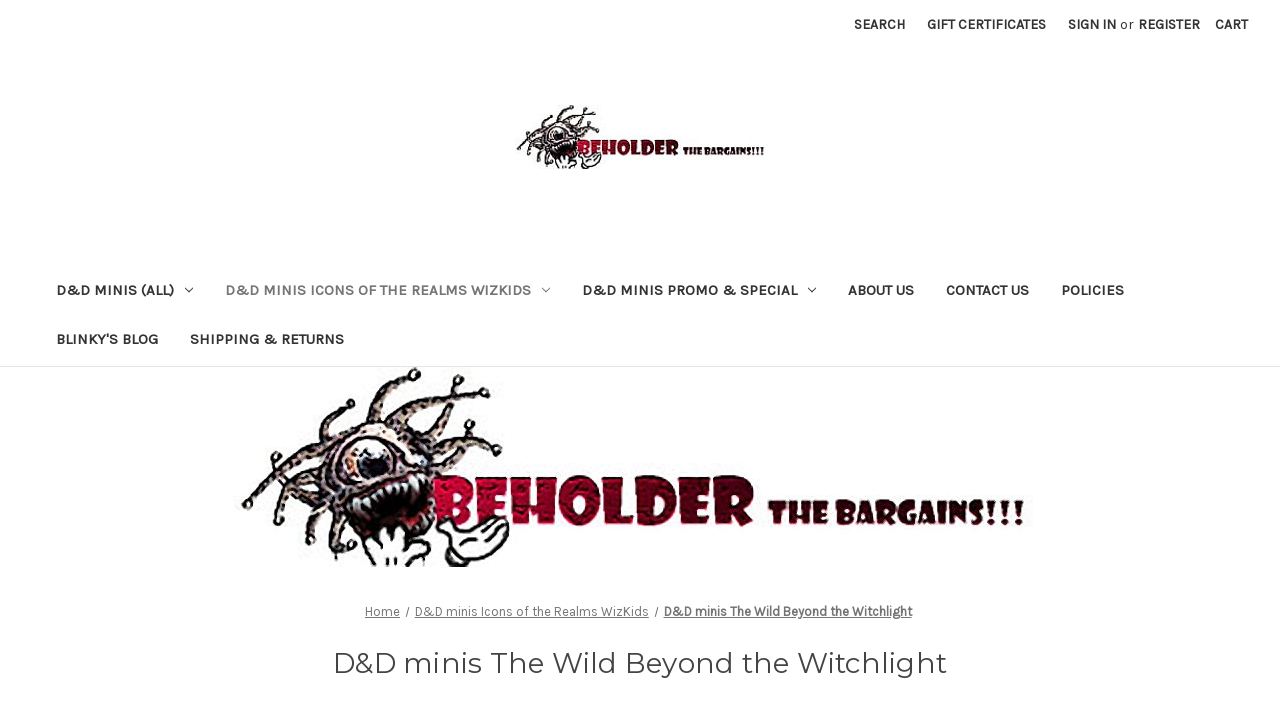

--- FILE ---
content_type: text/html; charset=UTF-8
request_url: https://www.beholderthebargains.com/d-d-minis-the-wild-beyond-the-witchlight/
body_size: 14191
content:


<!DOCTYPE html>
<html class="no-js" lang="en">
    <head>
        <title>Dungeons &amp; Dragons Icons of the Realms The Wild Beyond the Witchlight miniatures set.</title>
        <link rel="dns-prefetch preconnect" href="https://cdn11.bigcommerce.com/s-9928fbt" crossorigin><link rel="dns-prefetch preconnect" href="https://fonts.googleapis.com/" crossorigin><link rel="dns-prefetch preconnect" href="https://fonts.gstatic.com/" crossorigin>
        <meta name="keywords" content="Dungeons and Dragons D&amp;D minis miniatures beholder bargains"><meta name="description" content="Dungeons &amp; Dragons Icons of the Realms The Wild Beyond the Witchlight miniatures set."><link rel='canonical' href='https://beholderthebargains.com/d-d-minis-the-wild-beyond-the-witchlight/' /><meta name='platform' content='bigcommerce.stencil' />
        
                <link rel="next" href="https://beholderthebargains.com/d-d-minis-the-wild-beyond-the-witchlight/?page=2">


        <link href="https://cdn11.bigcommerce.com/s-9928fbt/product_images/btbfavicon.jpg?t=1646423270" rel="shortcut icon">
        <meta name="viewport" content="width=device-width, initial-scale=1">

        <script nonce="">
            document.documentElement.className = document.documentElement.className.replace('no-js', 'js');
        </script>

        <script nonce="">
    function browserSupportsAllFeatures() {
        return window.Promise
            && window.fetch
            && window.URL
            && window.URLSearchParams
            && window.WeakMap
            // object-fit support
            && ('objectFit' in document.documentElement.style);
    }

    function loadScript(src) {
        var js = document.createElement('script');
        js.src = src;
        js.onerror = function () {
            console.error('Failed to load polyfill script ' + src);
        };
        document.head.appendChild(js);
    }

    if (!browserSupportsAllFeatures()) {
        loadScript('https://cdn11.bigcommerce.com/s-9928fbt/stencil/92caea20-b966-013d-9280-6637e1a95038/dist/theme-bundle.polyfills.js');
    }
</script>
        <script nonce="">window.consentManagerTranslations = `{"locale":"en","locales":{"consent_manager.data_collection_warning":"en","consent_manager.accept_all_cookies":"en","consent_manager.gdpr_settings":"en","consent_manager.data_collection_preferences":"en","consent_manager.manage_data_collection_preferences":"en","consent_manager.use_data_by_cookies":"en","consent_manager.data_categories_table":"en","consent_manager.allow":"en","consent_manager.accept":"en","consent_manager.deny":"en","consent_manager.dismiss":"en","consent_manager.reject_all":"en","consent_manager.category":"en","consent_manager.purpose":"en","consent_manager.functional_category":"en","consent_manager.functional_purpose":"en","consent_manager.analytics_category":"en","consent_manager.analytics_purpose":"en","consent_manager.targeting_category":"en","consent_manager.advertising_category":"en","consent_manager.advertising_purpose":"en","consent_manager.essential_category":"en","consent_manager.esential_purpose":"en","consent_manager.yes":"en","consent_manager.no":"en","consent_manager.not_available":"en","consent_manager.cancel":"en","consent_manager.save":"en","consent_manager.back_to_preferences":"en","consent_manager.close_without_changes":"en","consent_manager.unsaved_changes":"en","consent_manager.by_using":"en","consent_manager.agree_on_data_collection":"en","consent_manager.change_preferences":"en","consent_manager.cancel_dialog_title":"en","consent_manager.privacy_policy":"en","consent_manager.allow_category_tracking":"en","consent_manager.disallow_category_tracking":"en"},"translations":{"consent_manager.data_collection_warning":"We use cookies (and other similar technologies) to collect data to improve your shopping experience.","consent_manager.accept_all_cookies":"Accept All Cookies","consent_manager.gdpr_settings":"Settings","consent_manager.data_collection_preferences":"Website Data Collection Preferences","consent_manager.manage_data_collection_preferences":"Manage Website Data Collection Preferences","consent_manager.use_data_by_cookies":" uses data collected by cookies and JavaScript libraries to improve your shopping experience.","consent_manager.data_categories_table":"The table below outlines how we use this data by category. To opt out of a category of data collection, select 'No' and save your preferences.","consent_manager.allow":"Allow","consent_manager.accept":"Accept","consent_manager.deny":"Deny","consent_manager.dismiss":"Dismiss","consent_manager.reject_all":"Reject all","consent_manager.category":"Category","consent_manager.purpose":"Purpose","consent_manager.functional_category":"Functional","consent_manager.functional_purpose":"Enables enhanced functionality, such as videos and live chat. If you do not allow these, then some or all of these functions may not work properly.","consent_manager.analytics_category":"Analytics","consent_manager.analytics_purpose":"Provide statistical information on site usage, e.g., web analytics so we can improve this website over time.","consent_manager.targeting_category":"Targeting","consent_manager.advertising_category":"Advertising","consent_manager.advertising_purpose":"Used to create profiles or personalize content to enhance your shopping experience.","consent_manager.essential_category":"Essential","consent_manager.esential_purpose":"Essential for the site and any requested services to work, but do not perform any additional or secondary function.","consent_manager.yes":"Yes","consent_manager.no":"No","consent_manager.not_available":"N/A","consent_manager.cancel":"Cancel","consent_manager.save":"Save","consent_manager.back_to_preferences":"Back to Preferences","consent_manager.close_without_changes":"You have unsaved changes to your data collection preferences. Are you sure you want to close without saving?","consent_manager.unsaved_changes":"You have unsaved changes","consent_manager.by_using":"By using our website, you're agreeing to our","consent_manager.agree_on_data_collection":"By using our website, you're agreeing to the collection of data as described in our ","consent_manager.change_preferences":"You can change your preferences at any time","consent_manager.cancel_dialog_title":"Are you sure you want to cancel?","consent_manager.privacy_policy":"Privacy Policy","consent_manager.allow_category_tracking":"Allow [CATEGORY_NAME] tracking","consent_manager.disallow_category_tracking":"Disallow [CATEGORY_NAME] tracking"}}`;</script>

        <script nonce="">
            window.lazySizesConfig = window.lazySizesConfig || {};
            window.lazySizesConfig.loadMode = 1;
        </script>
        <script nonce="" async src="https://cdn11.bigcommerce.com/s-9928fbt/stencil/92caea20-b966-013d-9280-6637e1a95038/dist/theme-bundle.head_async.js"></script>
        
        <link href="https://fonts.googleapis.com/css?family=Montserrat:700,500,400%7CKarla:400&display=block" rel="stylesheet">
        
        <script nonce="" async src="https://cdn11.bigcommerce.com/s-9928fbt/stencil/92caea20-b966-013d-9280-6637e1a95038/dist/theme-bundle.font.js"></script>

        <link data-stencil-stylesheet href="https://cdn11.bigcommerce.com/s-9928fbt/stencil/92caea20-b966-013d-9280-6637e1a95038/css/theme-3a52b400-c482-013d-f9ae-124940857243.css" rel="stylesheet">

        <!-- Start Tracking Code for analytics_googleanalytics -->

<meta name="google-site-verification" content="AUak4LwXllM09BR6oVn4D4exnZl6DZSxTB0W8jvCtEw" />

<!-- End Tracking Code for analytics_googleanalytics -->

<!-- Start Tracking Code for analytics_siteverification -->

<meta name="google-site-verification" content="AUak4LwXllM09BR6oVn4D4exnZl6DZSxTB0W8jvCtEw" />

<!-- End Tracking Code for analytics_siteverification -->


<script type="text/javascript" src="https://checkout-sdk.bigcommerce.com/v1/loader.js" defer ></script>
<script type="text/javascript">
var BCData = {};
</script>

<script nonce="">
(function () {
    var xmlHttp = new XMLHttpRequest();

    xmlHttp.open('POST', 'https://bes.gcp.data.bigcommerce.com/nobot');
    xmlHttp.setRequestHeader('Content-Type', 'application/json');
    xmlHttp.send('{"store_id":"762796","timezone_offset":"0.0","timestamp":"2026-01-23T10:03:58.15651600Z","visit_id":"d26e8b23-665e-4a98-be81-3482d4e875ea","channel_id":1}');
})();
</script>

    </head>
    <body>
        <svg data-src="https://cdn11.bigcommerce.com/s-9928fbt/stencil/92caea20-b966-013d-9280-6637e1a95038/img/icon-sprite.svg" class="icons-svg-sprite"></svg>

        <a href="#main-content" class="skip-to-main-link">Skip to main content</a>
<header class="header" role="banner">
    <a href="#" class="mobileMenu-toggle" data-mobile-menu-toggle="menu">
        <span class="mobileMenu-toggleIcon">Toggle menu</span>
    </a>
    <nav class="navUser">
        

    <ul class="navUser-section navUser-section--alt">
        <li class="navUser-item">
            <a class="navUser-action navUser-item--compare"
               href="/compare"
               data-compare-nav
               aria-label="Compare"
            >
                Compare <span class="countPill countPill--positive countPill--alt"></span>
            </a>
        </li>
        <li class="navUser-item">
            <button class="navUser-action navUser-action--quickSearch"
               type="button"
               id="quick-search-expand"
               data-search="quickSearch"
               aria-controls="quickSearch"
               aria-label="Search"
            >
                Search
            </button>
        </li>
            <li class="navUser-item">
                <a class="navUser-action"
                   href="/giftcertificates.php"
                   aria-label="Gift Certificates"
                >
                    Gift Certificates
                </a>
            </li>
        <li class="navUser-item navUser-item--account">
                <a class="navUser-action"
                   href="/login.php"
                   aria-label="Sign in"
                >
                    Sign in
                </a>
                    <span class="navUser-or">or</span>
                    <a class="navUser-action"
                       href="/login.php?action&#x3D;create_account"
                       aria-label="Register"
                    >
                        Register
                    </a>
        </li>
        <li class="navUser-item navUser-item--cart">
            <a class="navUser-action"
               data-cart-preview
               data-dropdown="cart-preview-dropdown"
               data-options="align:right"
               href="/cart.php"
               aria-label="Cart with 0 items"
            >
                <span class="navUser-item-cartLabel">Cart</span>
                <span class="countPill cart-quantity"></span>
            </a>

            <div class="dropdown-menu" id="cart-preview-dropdown" data-dropdown-content aria-hidden="true"></div>
        </li>
    </ul>
    <div class="dropdown dropdown--quickSearch" id="quickSearch" aria-hidden="true" data-prevent-quick-search-close>
        <div class="container">
    <form class="form" onsubmit="return false" data-url="/search.php" data-quick-search-form>
        <fieldset class="form-fieldset">
            <div class="form-field">
                <label class="is-srOnly" for="nav-quick-search">Search</label>
                <input class="form-input"
                       data-search-quick
                       name="nav-quick-search"
                       id="nav-quick-search"
                       data-error-message="Search field cannot be empty."
                       placeholder="Search the store"
                       autocomplete="off"
                >
            </div>
        </fieldset>
    </form>
    <section class="quickSearchResults" data-bind="html: results"></section>
    <p role="status"
       aria-live="polite"
       class="aria-description--hidden"
       data-search-aria-message-predefined-text="product results for"
    ></p>
</div>
    </div>
</nav>

        <div class="header-logo header-logo--center">
            <a href="https://beholderthebargains.com/" class="header-logo__link" data-header-logo-link>
        <div class="header-logo-image-container">
            <img class="header-logo-image"
                 src="https://cdn11.bigcommerce.com/s-9928fbt/images/stencil/157x40/btblogoflyersmall_1646422953__10667.original.jpg"
                 srcset="https://cdn11.bigcommerce.com/s-9928fbt/images/stencil/250x100/btblogoflyersmall_1646422953__10667.original.jpg"
                 alt="Beholder The Bargains Dungeons &amp; Dragons Miniatures"
                 title="Beholder The Bargains Dungeons &amp; Dragons Miniatures">
        </div>
</a>
        </div>
    <div class="navPages-container" id="menu" data-menu>
        <nav class="navPages">
    <div class="navPages-quickSearch">
        <div class="container">
    <form class="form" onsubmit="return false" data-url="/search.php" data-quick-search-form>
        <fieldset class="form-fieldset">
            <div class="form-field">
                <label class="is-srOnly" for="nav-menu-quick-search">Search</label>
                <input class="form-input"
                       data-search-quick
                       name="nav-menu-quick-search"
                       id="nav-menu-quick-search"
                       data-error-message="Search field cannot be empty."
                       placeholder="Search the store"
                       autocomplete="off"
                >
            </div>
        </fieldset>
    </form>
    <section class="quickSearchResults" data-bind="html: results"></section>
    <p role="status"
       aria-live="polite"
       class="aria-description--hidden"
       data-search-aria-message-predefined-text="product results for"
    ></p>
</div>
    </div>
    <ul class="navPages-list">
            <li class="navPages-item">
                <a class="navPages-action has-subMenu"
   href="https://www.beholderthebargains.com/d-d-minis/"
   data-collapsible="navPages-2"
>
    D&amp;D minis (all)
    <i class="icon navPages-action-moreIcon" aria-hidden="true">
        <svg><use href="#icon-chevron-down" /></svg>
    </i>
</a>
<div class="navPage-subMenu" id="navPages-2" aria-hidden="true" tabindex="-1">
    <ul class="navPage-subMenu-list">
        <li class="navPage-subMenu-item">
            <a class="navPage-subMenu-action navPages-action"
               href="https://www.beholderthebargains.com/d-d-minis/"
               aria-label="All D&amp;D minis (all)"
            >
                All D&amp;D minis (all)
            </a>
        </li>
            <li class="navPage-subMenu-item">
                    <a class="navPage-subMenu-action navPages-action"
                       href="https://www.beholderthebargains.com/aberrations/"
                       aria-label="Aberrations"
                    >
                        Aberrations
                    </a>
            </li>
            <li class="navPage-subMenu-item">
                    <a class="navPage-subMenu-action navPages-action"
                       href="https://www.beholderthebargains.com/adventures-from-baldurs-gate/"
                       aria-label="Adventures From Baldur&#x27;s Gate"
                    >
                        Adventures From Baldur&#x27;s Gate
                    </a>
            </li>
            <li class="navPage-subMenu-item">
                    <a class="navPage-subMenu-action navPages-action"
                       href="https://www.beholderthebargains.com/against-the-giants/"
                       aria-label="Against the Giants"
                    >
                        Against the Giants
                    </a>
            </li>
            <li class="navPage-subMenu-item">
                    <a class="navPage-subMenu-action navPages-action"
                       href="https://www.beholderthebargains.com/angelfire/"
                       aria-label="Angelfire"
                    >
                        Angelfire
                    </a>
            </li>
            <li class="navPage-subMenu-item">
                    <a class="navPage-subMenu-action navPages-action"
                       href="https://www.beholderthebargains.com/archfiends/"
                       aria-label="Archfiends"
                    >
                        Archfiends
                    </a>
            </li>
            <li class="navPage-subMenu-item">
                    <a class="navPage-subMenu-action navPages-action"
                       href="https://www.beholderthebargains.com/d-d-minis-baldurs-gate-descent-into-avernus/"
                       aria-label="Baldur&#x27;s Gate Descent Into Avernus"
                    >
                        Baldur&#x27;s Gate Descent Into Avernus
                    </a>
            </li>
            <li class="navPage-subMenu-item">
                    <a class="navPage-subMenu-action navPages-action"
                       href="https://www.beholderthebargains.com/new-category/"
                       aria-label="Blood War"
                    >
                        Blood War
                    </a>
            </li>
            <li class="navPage-subMenu-item">
                    <a class="navPage-subMenu-action navPages-action"
                       href="https://www.beholderthebargains.com/boneyard/"
                       aria-label="Boneyard"
                    >
                        Boneyard
                    </a>
            </li>
            <li class="navPage-subMenu-item">
                    <a class="navPage-subMenu-action navPages-action"
                       href="https://www.beholderthebargains.com/dangerous-delves/"
                       aria-label="Dangerous Delves"
                    >
                        Dangerous Delves
                    </a>
            </li>
            <li class="navPage-subMenu-item">
                    <a class="navPage-subMenu-action navPages-action"
                       href="https://www.beholderthebargains.com/deathknell/"
                       aria-label="Deathknell"
                    >
                        Deathknell
                    </a>
            </li>
            <li class="navPage-subMenu-item">
                    <a class="navPage-subMenu-action navPages-action"
                       href="https://www.beholderthebargains.com/demonweb/"
                       aria-label="Demonweb"
                    >
                        Demonweb
                    </a>
            </li>
            <li class="navPage-subMenu-item">
                    <a class="navPage-subMenu-action navPages-action"
                       href="https://www.beholderthebargains.com/sale/"
                       aria-label="Desert of Desolation"
                    >
                        Desert of Desolation
                    </a>
            </li>
            <li class="navPage-subMenu-item">
                    <a class="navPage-subMenu-action navPages-action"
                       href="https://www.beholderthebargains.com/dragoneye/"
                       aria-label="Dragoneye"
                    >
                        Dragoneye
                    </a>
            </li>
            <li class="navPage-subMenu-item">
                    <a class="navPage-subMenu-action navPages-action"
                       href="https://www.beholderthebargains.com/dragonlance-shadow-of-the-dragon-queen/"
                       aria-label="Dragonlance Shadow of the Dragon Queen"
                    >
                        Dragonlance Shadow of the Dragon Queen
                    </a>
            </li>
            <li class="navPage-subMenu-item">
                    <a class="navPage-subMenu-action navPages-action"
                       href="https://www.beholderthebargains.com/dungeons-of-dread/"
                       aria-label="Dungeons of Dread"
                    >
                        Dungeons of Dread
                    </a>
            </li>
            <li class="navPage-subMenu-item">
                    <a class="navPage-subMenu-action navPages-action"
                       href="https://www.beholderthebargains.com/eberron-rising-from-the-last-war/"
                       aria-label="Eberron - Rising from the Last War"
                    >
                        Eberron - Rising from the Last War
                    </a>
            </li>
            <li class="navPage-subMenu-item">
                    <a class="navPage-subMenu-action navPages-action"
                       href="https://www.beholderthebargains.com/elemental-evil/"
                       aria-label="Elemental Evil"
                    >
                        Elemental Evil
                    </a>
            </li>
            <li class="navPage-subMenu-item">
                    <a class="navPage-subMenu-action navPages-action"
                       href="https://www.beholderthebargains.com/fangs-talons/"
                       aria-label="Fangs &amp; Talons"
                    >
                        Fangs &amp; Talons
                    </a>
            </li>
            <li class="navPage-subMenu-item">
                    <a class="navPage-subMenu-action navPages-action"
                       href="https://www.beholderthebargains.com/fizbans-treasury-of-dragons/"
                       aria-label="Fizban&#x27;s Treasury of Dragons"
                    >
                        Fizban&#x27;s Treasury of Dragons
                    </a>
            </li>
            <li class="navPage-subMenu-item">
                    <a class="navPage-subMenu-action navPages-action"
                       href="https://www.beholderthebargains.com/ghost-light/"
                       aria-label="Ghost Light"
                    >
                        Ghost Light
                    </a>
            </li>
            <li class="navPage-subMenu-item">
                    <a class="navPage-subMenu-action navPages-action"
                       href="https://www.beholderthebargains.com/giants-of-legend/"
                       aria-label="Giants of Legend"
                    >
                        Giants of Legend
                    </a>
            </li>
            <li class="navPage-subMenu-item">
                    <a class="navPage-subMenu-action navPages-action"
                       href="https://www.beholderthebargains.com/d-d-minis-guildmasters-guide-to-ravnica/"
                       aria-label="Guildmasters Guide to Ravnica"
                    >
                        Guildmasters Guide to Ravnica
                    </a>
            </li>
            <li class="navPage-subMenu-item">
                    <a class="navPage-subMenu-action navPages-action"
                       href="https://www.beholderthebargains.com/harbinger/"
                       aria-label="Harbinger"
                    >
                        Harbinger
                    </a>
            </li>
            <li class="navPage-subMenu-item">
                    <a class="navPage-subMenu-action navPages-action"
                       href="https://www.beholderthebargains.com/d-d-minis-icewind-dale-rime-of-the-frostmaiden/"
                       aria-label="Icewind Dale - Rime of the Frostmaiden"
                    >
                        Icewind Dale - Rime of the Frostmaiden
                    </a>
            </li>
            <li class="navPage-subMenu-item">
                    <a class="navPage-subMenu-action navPages-action"
                       href="https://www.beholderthebargains.com/legendary-evils/"
                       aria-label="Legendary Evils"
                    >
                        Legendary Evils
                    </a>
            </li>
            <li class="navPage-subMenu-item">
                    <a class="navPage-subMenu-action navPages-action"
                       href="https://www.beholderthebargains.com/ladies-1/"
                       aria-label="Lords of Madness"
                    >
                        Lords of Madness
                    </a>
            </li>
            <li class="navPage-subMenu-item">
                    <a class="navPage-subMenu-action navPages-action"
                       href="https://www.beholderthebargains.com/monster-manual-collection-1/"
                       aria-label="Monster Manual Collection 1"
                    >
                        Monster Manual Collection 1
                    </a>
            </li>
            <li class="navPage-subMenu-item">
                    <a class="navPage-subMenu-action navPages-action"
                       href="https://www.beholderthebargains.com/monster-menagerie/"
                       aria-label="Monster Menagerie"
                    >
                        Monster Menagerie
                    </a>
            </li>
            <li class="navPage-subMenu-item">
                    <a class="navPage-subMenu-action navPages-action"
                       href="https://www.beholderthebargains.com/monster-menagerie-2/"
                       aria-label="Monster Menagerie 2"
                    >
                        Monster Menagerie 2
                    </a>
            </li>
            <li class="navPage-subMenu-item">
                    <a class="navPage-subMenu-action navPages-action"
                       href="https://www.beholderthebargains.com/monster-menagerie-3/"
                       aria-label="Monster Menagerie 3"
                    >
                        Monster Menagerie 3
                    </a>
            </li>
            <li class="navPage-subMenu-item">
                    <a class="navPage-subMenu-action navPages-action"
                       href="https://www.beholderthebargains.com/mordenkainen-presents-monsters-of-the-multiverse/"
                       aria-label="Mordenkainen Presents Monsters of the Multiverse"
                    >
                        Mordenkainen Presents Monsters of the Multiverse
                    </a>
            </li>
            <li class="navPage-subMenu-item">
                    <a class="navPage-subMenu-action navPages-action"
                       href="https://www.beholderthebargains.com/mythic-odysseys-of-theros/"
                       aria-label="Mythic Odysseys of Theros"
                    >
                        Mythic Odysseys of Theros
                    </a>
            </li>
            <li class="navPage-subMenu-item">
                    <a class="navPage-subMenu-action navPages-action"
                       href="https://www.beholderthebargains.com/night-below/"
                       aria-label="Night Below"
                    >
                        Night Below
                    </a>
            </li>
            <li class="navPage-subMenu-item">
                    <a class="navPage-subMenu-action navPages-action"
                       href="https://www.beholderthebargains.com/phandelver-and-below-the-shattered-obelisk/"
                       aria-label="Phandelver and Below: The Shattered Obelisk"
                    >
                        Phandelver and Below: The Shattered Obelisk
                    </a>
            </li>
            <li class="navPage-subMenu-item">
                    <a class="navPage-subMenu-action navPages-action"
                       href="https://www.beholderthebargains.com/planescape-adventures-in-the-multiverse/"
                       aria-label="Planescape Adventures in the Multiverse"
                    >
                        Planescape Adventures in the Multiverse
                    </a>
            </li>
            <li class="navPage-subMenu-item">
                    <a class="navPage-subMenu-action navPages-action"
                       href="https://www.beholderthebargains.com/quests-from-the-infinite-staircase/"
                       aria-label="Quests from the Infinite Staircase"
                    >
                        Quests from the Infinite Staircase
                    </a>
            </li>
            <li class="navPage-subMenu-item">
                    <a class="navPage-subMenu-action navPages-action"
                       href="https://www.beholderthebargains.com/rage-of-demons/"
                       aria-label="Rage of Demons"
                    >
                        Rage of Demons
                    </a>
            </li>
            <li class="navPage-subMenu-item">
                    <a class="navPage-subMenu-action navPages-action"
                       href="https://www.beholderthebargains.com/sand-stone/"
                       aria-label="Sand &amp; Stone"
                    >
                        Sand &amp; Stone
                    </a>
            </li>
            <li class="navPage-subMenu-item">
                    <a class="navPage-subMenu-action navPages-action"
                       href="https://www.beholderthebargains.com/savage-encounters/"
                       aria-label="Savage Encounters"
                    >
                        Savage Encounters
                    </a>
            </li>
            <li class="navPage-subMenu-item">
                    <a class="navPage-subMenu-action navPages-action"
                       href="https://www.beholderthebargains.com/seas-shores/"
                       aria-label="Seas &amp; Shores"
                    >
                        Seas &amp; Shores
                    </a>
            </li>
            <li class="navPage-subMenu-item">
                    <a class="navPage-subMenu-action navPages-action"
                       href="https://www.beholderthebargains.com/snowbound/"
                       aria-label="Snowbound"
                    >
                        Snowbound
                    </a>
            </li>
            <li class="navPage-subMenu-item">
                    <a class="navPage-subMenu-action navPages-action"
                       href="https://www.beholderthebargains.com/spelljammer-adventures-in-space/"
                       aria-label="Spelljammer - Adventures in Space"
                    >
                        Spelljammer - Adventures in Space
                    </a>
            </li>
            <li class="navPage-subMenu-item">
                    <a class="navPage-subMenu-action navPages-action"
                       href="https://www.beholderthebargains.com/storm-kings-thunder/"
                       aria-label="Storm King&#x27;s Thunder"
                    >
                        Storm King&#x27;s Thunder
                    </a>
            </li>
            <li class="navPage-subMenu-item">
                    <a class="navPage-subMenu-action navPages-action"
                       href="https://www.beholderthebargains.com/the-wild-beyond-the-witchlight/"
                       aria-label="The Wild Beyond the Witchlight"
                    >
                        The Wild Beyond the Witchlight
                    </a>
            </li>
            <li class="navPage-subMenu-item">
                    <a class="navPage-subMenu-action navPages-action"
                       href="https://www.beholderthebargains.com/tomb-of-annihilation/"
                       aria-label="Tomb of Annihilation"
                    >
                        Tomb of Annihilation
                    </a>
            </li>
            <li class="navPage-subMenu-item">
                    <a class="navPage-subMenu-action navPages-action"
                       href="https://www.beholderthebargains.com/tyranny-of-dragons/"
                       aria-label="Tyranny of Dragons"
                    >
                        Tyranny of Dragons
                    </a>
            </li>
            <li class="navPage-subMenu-item">
                    <a class="navPage-subMenu-action navPages-action"
                       href="https://www.beholderthebargains.com/underdark/"
                       aria-label="Underdark"
                    >
                        Underdark
                    </a>
            </li>
            <li class="navPage-subMenu-item">
                    <a class="navPage-subMenu-action navPages-action"
                       href="https://www.beholderthebargains.com/underdark-expeditions/"
                       aria-label="Underdark Expeditions"
                    >
                        Underdark Expeditions
                    </a>
            </li>
            <li class="navPage-subMenu-item">
                    <a class="navPage-subMenu-action navPages-action"
                       href="https://www.beholderthebargains.com/unhallowed/"
                       aria-label="Unhallowed"
                    >
                        Unhallowed
                    </a>
            </li>
            <li class="navPage-subMenu-item">
                    <a class="navPage-subMenu-action navPages-action"
                       href="https://www.beholderthebargains.com/van-richtens-guide-to-ravenloft/"
                       aria-label="Van Richten&#x27;s Guide to Ravenloft"
                    >
                        Van Richten&#x27;s Guide to Ravenloft
                    </a>
            </li>
            <li class="navPage-subMenu-item">
                    <a class="navPage-subMenu-action navPages-action"
                       href="https://www.beholderthebargains.com/vecna-eve-of-ruin/"
                       aria-label="Vecna - Eve of Ruin"
                    >
                        Vecna - Eve of Ruin
                    </a>
            </li>
            <li class="navPage-subMenu-item">
                    <a class="navPage-subMenu-action navPages-action"
                       href="https://www.beholderthebargains.com/volo-mordenkainens-foes/"
                       aria-label="Volo &amp; Mordenkainen&#x27;s Foes"
                    >
                        Volo &amp; Mordenkainen&#x27;s Foes
                    </a>
            </li>
            <li class="navPage-subMenu-item">
                    <a class="navPage-subMenu-action navPages-action"
                       href="https://www.beholderthebargains.com/war-drums/"
                       aria-label="War Drums"
                    >
                        War Drums
                    </a>
            </li>
            <li class="navPage-subMenu-item">
                    <a class="navPage-subMenu-action navPages-action"
                       href="https://www.beholderthebargains.com/war-of-the-dragon-queen/"
                       aria-label="War of the Dragon Queen"
                    >
                        War of the Dragon Queen
                    </a>
            </li>
            <li class="navPage-subMenu-item">
                    <a class="navPage-subMenu-action navPages-action"
                       href="https://www.beholderthebargains.com/waterdeep-dragon-heist/"
                       aria-label="Waterdeep Dragon Heist"
                    >
                        Waterdeep Dragon Heist
                    </a>
            </li>
            <li class="navPage-subMenu-item">
                    <a class="navPage-subMenu-action navPages-action"
                       href="https://www.beholderthebargains.com/waterdeep-dungeon-of-the-mad-mage/"
                       aria-label="Waterdeep Dungeon of the Mad Mage"
                    >
                        Waterdeep Dungeon of the Mad Mage
                    </a>
            </li>
    </ul>
</div>
            </li>
            <li class="navPages-item">
                <a class="navPages-action has-subMenu activePage"
   href="https://www.beholderthebargains.com/d-d-minis-icons-of-the-realms-wizkids/"
   data-collapsible="navPages-68"
>
    D&amp;D minis Icons of the Realms WizKids
    <i class="icon navPages-action-moreIcon" aria-hidden="true">
        <svg><use href="#icon-chevron-down" /></svg>
    </i>
</a>
<div class="navPage-subMenu" id="navPages-68" aria-hidden="true" tabindex="-1">
    <ul class="navPage-subMenu-list">
        <li class="navPage-subMenu-item">
            <a class="navPage-subMenu-action navPages-action"
               href="https://www.beholderthebargains.com/d-d-minis-icons-of-the-realms-wizkids/"
               aria-label="All D&amp;D minis Icons of the Realms WizKids"
            >
                All D&amp;D minis Icons of the Realms WizKids
            </a>
        </li>
            <li class="navPage-subMenu-item">
                    <a class="navPage-subMenu-action navPages-action"
                       href="https://www.beholderthebargains.com/d-d-minis-tyranny-of-dragons/"
                       aria-label="D&amp;D Minis Tyranny of Dragons"
                    >
                        D&amp;D Minis Tyranny of Dragons
                    </a>
            </li>
            <li class="navPage-subMenu-item">
                    <a class="navPage-subMenu-action navPages-action"
                       href="https://www.beholderthebargains.com/d-d-minis-elemental-evil/"
                       aria-label="D&amp;D Minis Elemental Evil"
                    >
                        D&amp;D Minis Elemental Evil
                    </a>
            </li>
            <li class="navPage-subMenu-item">
                    <a class="navPage-subMenu-action navPages-action"
                       href="https://www.beholderthebargains.com/d-d-minis-rage-of-demons/"
                       aria-label="D&amp;D Minis Rage of Demons"
                    >
                        D&amp;D Minis Rage of Demons
                    </a>
            </li>
            <li class="navPage-subMenu-item">
                    <a class="navPage-subMenu-action navPages-action"
                       href="https://www.beholderthebargains.com/d-d-minis-monster-menagerie/"
                       aria-label="D&amp;D Minis Monster Menagerie"
                    >
                        D&amp;D Minis Monster Menagerie
                    </a>
            </li>
            <li class="navPage-subMenu-item">
                    <a class="navPage-subMenu-action navPages-action"
                       href="https://www.beholderthebargains.com/d-d-minis-storm-kings-thunder/"
                       aria-label="D&amp;D Minis Storm King&#x27;s Thunder"
                    >
                        D&amp;D Minis Storm King&#x27;s Thunder
                    </a>
            </li>
            <li class="navPage-subMenu-item">
                    <a class="navPage-subMenu-action navPages-action"
                       href="https://www.beholderthebargains.com/d-d-minis-monster-menagerie-2/"
                       aria-label="D&amp;D Minis Monster Menagerie 2"
                    >
                        D&amp;D Minis Monster Menagerie 2
                    </a>
            </li>
            <li class="navPage-subMenu-item">
                    <a class="navPage-subMenu-action navPages-action"
                       href="https://www.beholderthebargains.com/d-d-minis-tomb-of-annihilation/"
                       aria-label="D&amp;D Minis Tomb of Annihilation"
                    >
                        D&amp;D Minis Tomb of Annihilation
                    </a>
            </li>
            <li class="navPage-subMenu-item">
                    <a class="navPage-subMenu-action navPages-action"
                       href="https://www.beholderthebargains.com/d-d-minis-monster-menagerie-3/"
                       aria-label="D&amp;D Minis Monster Menagerie 3"
                    >
                        D&amp;D Minis Monster Menagerie 3
                    </a>
            </li>
            <li class="navPage-subMenu-item">
                    <a class="navPage-subMenu-action navPages-action"
                       href="https://www.beholderthebargains.com/d-d-minis-waterdeep-dragon-heist/"
                       aria-label="D&amp;D Minis Waterdeep Dragon Heist"
                    >
                        D&amp;D Minis Waterdeep Dragon Heist
                    </a>
            </li>
            <li class="navPage-subMenu-item">
                    <a class="navPage-subMenu-action navPages-action"
                       href="https://www.beholderthebargains.com/d-d-minis-guildmasters-guide-to-ravnica-1/"
                       aria-label="D&amp;D Minis Guildmasters Guide to Ravnica"
                    >
                        D&amp;D Minis Guildmasters Guide to Ravnica
                    </a>
            </li>
            <li class="navPage-subMenu-item">
                    <a class="navPage-subMenu-action navPages-action"
                       href="https://www.beholderthebargains.com/d-d-minis-waterdeep-dungeon-of-the-mad-mage/"
                       aria-label="D&amp;D Minis Waterdeep Dungeon of the Mad Mage"
                    >
                        D&amp;D Minis Waterdeep Dungeon of the Mad Mage
                    </a>
            </li>
            <li class="navPage-subMenu-item">
                    <a class="navPage-subMenu-action navPages-action"
                       href="https://www.beholderthebargains.com/d-d-minis-baldurs-gate-descent-into-avernus-1/"
                       aria-label="D&amp;D Minis Baldur&#x27;s Gate Descent Into Avernus"
                    >
                        D&amp;D Minis Baldur&#x27;s Gate Descent Into Avernus
                    </a>
            </li>
            <li class="navPage-subMenu-item">
                    <a class="navPage-subMenu-action navPages-action"
                       href="https://www.beholderthebargains.com/d-d-minis-volo-mordenkainens-foes/"
                       aria-label="D&amp;D Minis Volo &amp; Mordenkainen&#x27;s Foes"
                    >
                        D&amp;D Minis Volo &amp; Mordenkainen&#x27;s Foes
                    </a>
            </li>
            <li class="navPage-subMenu-item">
                    <a class="navPage-subMenu-action navPages-action"
                       href="https://www.beholderthebargains.com/d-d-minis-eberron-rising-from-the-last-war/"
                       aria-label="D&amp;D Minis Eberron - Rising from the Last War"
                    >
                        D&amp;D Minis Eberron - Rising from the Last War
                    </a>
            </li>
            <li class="navPage-subMenu-item">
                    <a class="navPage-subMenu-action navPages-action"
                       href="https://www.beholderthebargains.com/mythic-odysseys-of-theros-1/"
                       aria-label="D&amp;D Minis Mythic Odysseys of Theros"
                    >
                        D&amp;D Minis Mythic Odysseys of Theros
                    </a>
            </li>
            <li class="navPage-subMenu-item">
                    <a class="navPage-subMenu-action navPages-action"
                       href="https://www.beholderthebargains.com/d-d-minis-icewind-dale-rime-of-the-frostmaiden-1/"
                       aria-label="D&amp;D Minis Icewind Dale - Rime of the Frostmaiden "
                    >
                        D&amp;D Minis Icewind Dale - Rime of the Frostmaiden 
                    </a>
            </li>
            <li class="navPage-subMenu-item">
                    <a class="navPage-subMenu-action navPages-action"
                       href="https://www.beholderthebargains.com/d-d-minis-fangs-talons/"
                       aria-label="D&amp;D minis Fangs &amp; Talons"
                    >
                        D&amp;D minis Fangs &amp; Talons
                    </a>
            </li>
            <li class="navPage-subMenu-item">
                    <a class="navPage-subMenu-action navPages-action"
                       href="https://www.beholderthebargains.com/d-d-minis-boneyard/"
                       aria-label="D&amp;D minis Boneyard"
                    >
                        D&amp;D minis Boneyard
                    </a>
            </li>
            <li class="navPage-subMenu-item">
                    <a class="navPage-subMenu-action navPages-action"
                       href="https://www.beholderthebargains.com/d-d-minis-snowbound/"
                       aria-label="D&amp;D minis Snowbound"
                    >
                        D&amp;D minis Snowbound
                    </a>
            </li>
            <li class="navPage-subMenu-item">
                    <a class="navPage-subMenu-action navPages-action activePage"
                       href="https://www.beholderthebargains.com/d-d-minis-the-wild-beyond-the-witchlight/"
                       aria-label="D&amp;D minis The Wild Beyond the Witchlight"
                    >
                        D&amp;D minis The Wild Beyond the Witchlight
                    </a>
            </li>
            <li class="navPage-subMenu-item">
                    <a class="navPage-subMenu-action navPages-action"
                       href="https://www.beholderthebargains.com/d-d-minis-van-richtens-guide-to-ravenloft/"
                       aria-label="D&amp;D minis Van Richten&#x27;s Guide to Ravenloft"
                    >
                        D&amp;D minis Van Richten&#x27;s Guide to Ravenloft
                    </a>
            </li>
            <li class="navPage-subMenu-item">
                    <a class="navPage-subMenu-action navPages-action"
                       href="https://www.beholderthebargains.com/d-d-minis-fizbans-treasury-of-dragons/"
                       aria-label="D&amp;D minis Fizban&#x27;s Treasury of Dragons"
                    >
                        D&amp;D minis Fizban&#x27;s Treasury of Dragons
                    </a>
            </li>
            <li class="navPage-subMenu-item">
                    <a class="navPage-subMenu-action navPages-action"
                       href="https://www.beholderthebargains.com/d-d-minis-monsters-of-the-multiverse/"
                       aria-label="D&amp;D Minis Mordenkainen Monsters of the Multiverse"
                    >
                        D&amp;D Minis Mordenkainen Monsters of the Multiverse
                    </a>
            </li>
            <li class="navPage-subMenu-item">
                    <a class="navPage-subMenu-action navPages-action"
                       href="https://www.beholderthebargains.com/d-d-minis-spelljammer-adventures-in-space/"
                       aria-label="D&amp;D Minis Spelljammer - Adventures in Space"
                    >
                        D&amp;D Minis Spelljammer - Adventures in Space
                    </a>
            </li>
            <li class="navPage-subMenu-item">
                    <a class="navPage-subMenu-action navPages-action"
                       href="https://www.beholderthebargains.com/d-d-minis-dragonlance-shadow-of-the-dragon-queen/"
                       aria-label="D&amp;D Minis Dragonlance Shadow of the Dragon Queen"
                    >
                        D&amp;D Minis Dragonlance Shadow of the Dragon Queen
                    </a>
            </li>
            <li class="navPage-subMenu-item">
                    <a class="navPage-subMenu-action navPages-action"
                       href="https://www.beholderthebargains.com/d-d-minis-sand-stone/"
                       aria-label="D&amp;D Minis Sand &amp; Stone"
                    >
                        D&amp;D Minis Sand &amp; Stone
                    </a>
            </li>
            <li class="navPage-subMenu-item">
                    <a class="navPage-subMenu-action navPages-action"
                       href="https://www.beholderthebargains.com/d-d-minis-seas-shores/"
                       aria-label="D&amp;D Minis Seas &amp; Shores"
                    >
                        D&amp;D Minis Seas &amp; Shores
                    </a>
            </li>
            <li class="navPage-subMenu-item">
                    <a class="navPage-subMenu-action navPages-action"
                       href="https://www.beholderthebargains.com/d-amp-d-minis-phandelver-and-below/"
                       aria-label="D&amp;D Minis Phandelver and Below"
                    >
                        D&amp;D Minis Phandelver and Below
                    </a>
            </li>
            <li class="navPage-subMenu-item">
                    <a class="navPage-subMenu-action navPages-action"
                       href="https://www.beholderthebargains.com/d-d-minis-planescape-adventures-in-the-multiverse/"
                       aria-label="D&amp;D Minis Planescape Adventures in the Multiverse"
                    >
                        D&amp;D Minis Planescape Adventures in the Multiverse
                    </a>
            </li>
            <li class="navPage-subMenu-item">
                    <a class="navPage-subMenu-action navPages-action"
                       href="https://www.beholderthebargains.com/d-d-minis-vecna-eve-of-ruin/"
                       aria-label="D&amp;D Minis Vecna - Eve of Ruin"
                    >
                        D&amp;D Minis Vecna - Eve of Ruin
                    </a>
            </li>
            <li class="navPage-subMenu-item">
                    <a class="navPage-subMenu-action navPages-action"
                       href="https://www.beholderthebargains.com/d-d-minis-quests-from-the-infinite-staircase/"
                       aria-label="D&amp;D Minis Quests from the Infinite Staircase"
                    >
                        D&amp;D Minis Quests from the Infinite Staircase
                    </a>
            </li>
            <li class="navPage-subMenu-item">
                    <a class="navPage-subMenu-action navPages-action"
                       href="https://www.beholderthebargains.com/d-d-minis-adventures-from-baldurs-gate/"
                       aria-label="D&amp;D Minis Adventures From Baldur&#x27;s Gate"
                    >
                        D&amp;D Minis Adventures From Baldur&#x27;s Gate
                    </a>
            </li>
            <li class="navPage-subMenu-item">
                    <a class="navPage-subMenu-action navPages-action"
                       href="https://www.beholderthebargains.com/d-d-minis-underdark-expeditions/"
                       aria-label="D&amp;D Minis Underdark Expeditions"
                    >
                        D&amp;D Minis Underdark Expeditions
                    </a>
            </li>
            <li class="navPage-subMenu-item">
                    <a class="navPage-subMenu-action navPages-action"
                       href="https://www.beholderthebargains.com/d-d-minis-monster-manual-collection-1/"
                       aria-label="D&amp;D Minis Monster Manual Collection 1"
                    >
                        D&amp;D Minis Monster Manual Collection 1
                    </a>
            </li>
            <li class="navPage-subMenu-item">
                    <a class="navPage-subMenu-action navPages-action"
                       href="https://www.beholderthebargains.com/d-d-minis-ghost-light/"
                       aria-label="D&amp;D Minis Ghost Light"
                    >
                        D&amp;D Minis Ghost Light
                    </a>
            </li>
    </ul>
</div>
            </li>
            <li class="navPages-item">
                <a class="navPages-action has-subMenu"
   href="https://www.beholderthebargains.com/d-d-minis-promo-special/"
   data-collapsible="navPages-4"
>
    D&amp;D minis promo &amp; special
    <i class="icon navPages-action-moreIcon" aria-hidden="true">
        <svg><use href="#icon-chevron-down" /></svg>
    </i>
</a>
<div class="navPage-subMenu" id="navPages-4" aria-hidden="true" tabindex="-1">
    <ul class="navPage-subMenu-list">
        <li class="navPage-subMenu-item">
            <a class="navPage-subMenu-action navPages-action"
               href="https://www.beholderthebargains.com/d-d-minis-promo-special/"
               aria-label="All D&amp;D minis promo &amp; special"
            >
                All D&amp;D minis promo &amp; special
            </a>
        </li>
            <li class="navPage-subMenu-item">
                    <a class="navPage-subMenu-action navPages-action"
                       href="https://www.beholderthebargains.com/basic-game-2004/"
                       aria-label="Basic Game 2004"
                    >
                        Basic Game 2004
                    </a>
            </li>
            <li class="navPage-subMenu-item">
                    <a class="navPage-subMenu-action navPages-action"
                       href="https://www.beholderthebargains.com/basic-game-2006/"
                       aria-label="Basic Game 2006"
                    >
                        Basic Game 2006
                    </a>
            </li>
            <li class="navPage-subMenu-item">
                    <a class="navPage-subMenu-action navPages-action"
                       href="https://www.beholderthebargains.com/icons/"
                       aria-label="ICONS"
                    >
                        ICONS
                    </a>
            </li>
            <li class="navPage-subMenu-item">
                    <a class="navPage-subMenu-action navPages-action"
                       href="https://www.beholderthebargains.com/players-handbook-series-1/"
                       aria-label="Players Handbook Series 1"
                    >
                        Players Handbook Series 1
                    </a>
            </li>
            <li class="navPage-subMenu-item">
                    <a class="navPage-subMenu-action navPages-action"
                       href="https://www.beholderthebargains.com/players-handbook-series-2/"
                       aria-label="Players Handbook Series 2"
                    >
                        Players Handbook Series 2
                    </a>
            </li>
            <li class="navPage-subMenu-item">
                    <a class="navPage-subMenu-action navPages-action"
                       href="https://www.beholderthebargains.com/promos-repaints/"
                       aria-label="Promos &amp; Repaints"
                    >
                        Promos &amp; Repaints
                    </a>
            </li>
            <li class="navPage-subMenu-item">
                    <a class="navPage-subMenu-action navPages-action"
                       href="https://www.beholderthebargains.com/starter-set-2008/"
                       aria-label="Starter Set 2008"
                    >
                        Starter Set 2008
                    </a>
            </li>
    </ul>
</div>
            </li>
                 <li class="navPages-item navPages-item-page">
                     <a class="navPages-action"
                        href="https://www.beholderthebargains.com/about-us/"
                        aria-label="About Us"
                     >
                         About Us
                     </a>
                 </li>
                 <li class="navPages-item navPages-item-page">
                     <a class="navPages-action"
                        href="https://www.beholderthebargains.com/contact-us/"
                        aria-label="Contact Us"
                     >
                         Contact Us
                     </a>
                 </li>
                 <li class="navPages-item navPages-item-page">
                     <a class="navPages-action"
                        href="https://www.beholderthebargains.com/policies/"
                        aria-label="Policies"
                     >
                         Policies
                     </a>
                 </li>
                 <li class="navPages-item navPages-item-page">
                     <a class="navPages-action"
                        href="https://www.beholderthebargains.com/blog/"
                        aria-label="Blinky&#x27;s Blog"
                     >
                         Blinky&#x27;s Blog
                     </a>
                 </li>
                 <li class="navPages-item navPages-item-page">
                     <a class="navPages-action"
                        href="https://www.beholderthebargains.com/shipping-returns/"
                        aria-label="Shipping &amp; Returns"
                     >
                         Shipping &amp; Returns
                     </a>
                 </li>
    </ul>
    <ul class="navPages-list navPages-list--user">
            <li class="navPages-item">
                <a class="navPages-action"
                   href="/giftcertificates.php"
                   aria-label="Gift Certificates"
                >
                    Gift Certificates
                </a>
            </li>
            <li class="navPages-item">
                <a class="navPages-action"
                   href="/login.php"
                   aria-label="Sign in"
                >
                    Sign in
                </a>
                    or
                    <a class="navPages-action"
                       href="/login.php?action&#x3D;create_account"
                       aria-label="Register"
                    >
                        Register
                    </a>
            </li>
    </ul>
</nav>
    </div>
    <div data-content-region="header_navigation_bottom--global"></div>
</header>
<div data-content-region="header_bottom--global"><div data-layout-id="d26d5aaa-a2a0-4ecb-8f92-678353711995">       <div data-sub-layout-container="de6595b6-2178-4024-871a-76129da259ca" data-layout-name="Layout">
    <style data-container-styling="de6595b6-2178-4024-871a-76129da259ca">
        [data-sub-layout-container="de6595b6-2178-4024-871a-76129da259ca"] {
            box-sizing: border-box;
            display: flex;
            flex-wrap: wrap;
            z-index: 0;
            position: relative;
            padding-top: 0px;
            padding-right: 0px;
            padding-bottom: 0px;
            padding-left: 0px;
            margin-top: 0px;
            margin-right: 0px;
            margin-bottom: 0px;
            margin-left: 0px;
            border-width: px;
            border-style: ;
            border-color: ;
        }

        [data-sub-layout-container="de6595b6-2178-4024-871a-76129da259ca"]:after {
            display: block;
            position: absolute;
            top: 0;
            left: 0;
            bottom: 0;
            right: 0;
            background-size: cover;
            z-index: ;
        }
    </style>

    <div data-sub-layout="a814335f-1df6-413a-bf5f-d9aa81f0d023">
        <style data-column-styling="a814335f-1df6-413a-bf5f-d9aa81f0d023">
            [data-sub-layout="a814335f-1df6-413a-bf5f-d9aa81f0d023"] {
                display: flex;
                flex-direction: column;
                box-sizing: border-box;
                flex-basis: 100%;
                max-width: 100%;
                z-index: 0;
                position: relative;
                padding-top: 0px;
                padding-right: 10.5px;
                padding-bottom: 0px;
                padding-left: 10.5px;
                margin-top: 0px;
                margin-right: 0px;
                margin-bottom: 0px;
                margin-left: 0px;
                border-width: px;
                border-style: ;
                border-color: ;
                justify-content: center;
            }
            [data-sub-layout="a814335f-1df6-413a-bf5f-d9aa81f0d023"]:after {
                display: block;
                position: absolute;
                top: 0;
                left: 0;
                bottom: 0;
                right: 0;
                background-size: cover;
                z-index: ;
            }
            @media only screen and (max-width: 700px) {
                [data-sub-layout="a814335f-1df6-413a-bf5f-d9aa81f0d023"] {
                    flex-basis: 100%;
                    max-width: 100%;
                }
            }
        </style>
        <div data-widget-id="00accebe-cc78-4a00-a950-ddb4af876de6" data-placement-id="4f575703-cdce-445f-88c8-b4fa9e9c6653" data-placement-status="ACTIVE"><style>
    #sd-image-00accebe-cc78-4a00-a950-ddb4af876de6 {
        display: flex;
        align-items: center;
        background: url('https://cdn10.bigcommerce.com/s-9928fbt/product_images/uploaded_images/btblogoflyerbigger.jpg') no-repeat;
        opacity: calc(100 / 100);


            background-size: contain;

            height: auto;

        background-position:
                center
                center
;


        padding-top: 0px;
        padding-right: 0px;
        padding-bottom: 0px;
        padding-left: 0px;

        margin-top: 0px;
        margin-right: 0px;
        margin-bottom: 0px;
        margin-left: 0px;
    }

    #sd-image-00accebe-cc78-4a00-a950-ddb4af876de6 * {
        margin: 0px;
    }

    #sd-image-00accebe-cc78-4a00-a950-ddb4af876de6 img {
        width: auto;
        opacity: 0;

            height: auto;
    }

    @media only screen and (max-width: 700px) {
        #sd-image-00accebe-cc78-4a00-a950-ddb4af876de6 {
        }
    }
</style>

<div>
    
    <div id="sd-image-00accebe-cc78-4a00-a950-ddb4af876de6" data-edit-mode="">
        <img src="https://cdn10.bigcommerce.com/s-9928fbt/product_images/uploaded_images/btblogoflyerbigger.jpg" alt="">
    </div>
    
</div>


</div>
    </div>
</div>

</div></div>
<div data-content-region="header_bottom"></div>
        <div class="body" id="main-content" data-currency-code="USD">
     
    <div class="container">
        
<nav aria-label="Breadcrumb">
    <ol class="breadcrumbs">
                <li class="breadcrumb ">
                    <a class="breadcrumb-label"
                       href="https://beholderthebargains.com/"
                       
                    >
                        <span>Home</span>
                    </a>
                </li>
                <li class="breadcrumb ">
                    <a class="breadcrumb-label"
                       href="https://beholderthebargains.com/d-d-minis-icons-of-the-realms-wizkids/"
                       
                    >
                        <span>D&amp;D minis Icons of the Realms WizKids</span>
                    </a>
                </li>
                <li class="breadcrumb is-active">
                    <a class="breadcrumb-label"
                       href="https://beholderthebargains.com/d-d-minis-the-wild-beyond-the-witchlight/"
                       aria-current="page"
                    >
                        <span>D&amp;D minis The Wild Beyond the Witchlight</span>
                    </a>
                </li>
    </ol>
</nav>

<script type="application/ld+json"  nonce="">
{
    "@context": "https://schema.org",
    "@type": "BreadcrumbList",
    "itemListElement":
    [
        {
            "@type": "ListItem",
            "position": 1,
            "item": {
                "@id": "https://beholderthebargains.com/",
                "name": "Home"
            }
        },
        {
            "@type": "ListItem",
            "position": 2,
            "item": {
                "@id": "https://beholderthebargains.com/d-d-minis-icons-of-the-realms-wizkids/",
                "name": "D&D minis Icons of the Realms WizKids"
            }
        },
        {
            "@type": "ListItem",
            "position": 3,
            "item": {
                "@id": "https://beholderthebargains.com/d-d-minis-the-wild-beyond-the-witchlight/",
                "name": "D&D minis The Wild Beyond the Witchlight"
            }
        }
    ]
}
</script>
    <h1 class="page-heading">D&amp;D minis The Wild Beyond the Witchlight</h1>
    <div data-content-region="category_below_header"></div>
<p>Dungeons &amp; Dragons Icons of the Realms The Wild Beyond the Witchlight miniatures set.</p>
<div class="page">
        <aside class="page-sidebar" id="faceted-search-container">
            <nav>

            <div class="sidebarBlock">
        <h2 class="sidebarBlock-heading heading-price" data-shop-by-price>Shop By Price</h2>

        <form id="facet-range-form" class="form" method="get" data-faceted-search-range novalidate>
    <input type="hidden" name="search_query" value="">
    <fieldset class="form-fieldset">
        <div class="form-minMaxRow">
            <div class="form-field">
                <input
                    name="price_min"
                    placeholder="Min."
                    min="0"
                    class="form-input form-input--small"
                    required
                    type="number"
                    value=""
                    aria-label="Min."
                    aria-describedby="min_price_description"
                />
                <span id="min_price_description" class="aria-description--hidden">Enter the minimum price to filter products by</span>
            </div>

            <div class="form-field">
                <input
                    name="price_max"
                    placeholder="Max."
                    min="0"
                    class="form-input form-input--small"
                    required
                    type="number"
                    value=""
                    aria-label="Max."
                    aria-describedby="max_price_description"
                />
                <span id="max_price_description" class="aria-description--hidden">Enter the maximum price to filter products by</span>
            </div>

            <div class="form-field">
                <button class="button button--small" type="submit">
                    Update
                </button>
            </div>
        </div>

        <div class="form-inlineMessage" aria-live="polite" role="alert"></div>
    </fieldset>
</form>

        <div class="reset-filters">
            <a href="https://www.beholderthebargains.com/d-d-minis-the-wild-beyond-the-witchlight/" class="navList-action reset-btn">Reset</a>
            <span class="reset-message aria-description--hidden">The filter has been reset</span>
        </div>
    </div>
</nav>
        </aside>
    
    <main class="page-content" id="product-listing-container">
        

    <form class="actionBar" method="get" data-sort-by="product">
    <fieldset class="form-fieldset actionBar-section">
    <div class="form-field">
        <label class="form-label" for="sort">Sort By:</label>
        <select class="form-select form-select--small " name="sort" id="sort" role="listbox">
            <option value="featured" >Featured Items</option>
            <option value="newest" >Newest Items</option>
            <option value="bestselling" >Best Selling</option>
            <option value="alphaasc" selected>A to Z</option>
            <option value="alphadesc" >Z to A</option>
            <option value="avgcustomerreview" >By Review</option>
            <option value="priceasc" >Price: Ascending</option>
            <option value="pricedesc" >Price: Descending</option>
        </select>
    </div>
</fieldset>
</form>

    <div data-list-name="Category: D&amp;D minis The Wild Beyond the Witchlight" role="region" aria-label="Filtered products">
            <ul class="productGrid">
    <li class="product">
            <article
    class="card
    "
    data-test="card-2344"
    data-event-type="list"
    data-entity-id="2344"
    data-position="1"
    data-name="The Wild Beyond the Witchlight 01 - Brigganock Miner"
    data-product-category="
            D&amp;D minis Icons of the Realms WizKids/D&amp;D minis The Wild Beyond the Witchlight,
                D&amp;D minis (all)/The Wild Beyond the Witchlight
    "
    data-product-brand=""
    data-product-price="
            1.69
"
>
    <figure class="card-figure">

        <a href="https://beholderthebargains.com/the-wild-beyond-the-witchlight-01-brigganock-miner/"
           class="card-figure__link"
           aria-label="The Wild Beyond the Witchlight 01 - Brigganock Miner, $1.69

"
           data-event-type="product-click"
        >
            <div class="card-img-container">
                <img src="https://cdn11.bigcommerce.com/s-9928fbt/images/stencil/500x659/products/2344/4059/Witchlight01a__46193.1645236790.jpg?c=2" alt="Brigganock Miner Dungeons &amp; Dragons miniature from the Icons of the Realms The Wild Beyond the Witchlight set." title="Brigganock Miner Dungeons &amp; Dragons miniature from the Icons of the Realms The Wild Beyond the Witchlight set." data-sizes="auto"
    srcset="https://cdn11.bigcommerce.com/s-9928fbt/images/stencil/80w/products/2344/4059/Witchlight01a__46193.1645236790.jpg?c=2"
data-srcset="https://cdn11.bigcommerce.com/s-9928fbt/images/stencil/80w/products/2344/4059/Witchlight01a__46193.1645236790.jpg?c=2 80w, https://cdn11.bigcommerce.com/s-9928fbt/images/stencil/160w/products/2344/4059/Witchlight01a__46193.1645236790.jpg?c=2 160w, https://cdn11.bigcommerce.com/s-9928fbt/images/stencil/320w/products/2344/4059/Witchlight01a__46193.1645236790.jpg?c=2 320w, https://cdn11.bigcommerce.com/s-9928fbt/images/stencil/640w/products/2344/4059/Witchlight01a__46193.1645236790.jpg?c=2 640w, https://cdn11.bigcommerce.com/s-9928fbt/images/stencil/960w/products/2344/4059/Witchlight01a__46193.1645236790.jpg?c=2 960w, https://cdn11.bigcommerce.com/s-9928fbt/images/stencil/1280w/products/2344/4059/Witchlight01a__46193.1645236790.jpg?c=2 1280w, https://cdn11.bigcommerce.com/s-9928fbt/images/stencil/1920w/products/2344/4059/Witchlight01a__46193.1645236790.jpg?c=2 1920w, https://cdn11.bigcommerce.com/s-9928fbt/images/stencil/2560w/products/2344/4059/Witchlight01a__46193.1645236790.jpg?c=2 2560w"

class="lazyload card-image"

 />
            </div>
        </a>

        <figcaption class="card-figcaption">
            <div class="card-figcaption-body">
                        <button type="button" class="button button--small card-figcaption-button quickview" data-event-type="product-click" data-product-id="2344">Quick view</button>
                    <label class="button button--small card-figcaption-button" for="compare-2344">
                        Compare <input type="checkbox" name="products[]" value="2344" id="compare-2344" data-compare-id="2344">
                    </label>
                        <a href="https://beholderthebargains.com/cart.php?action&#x3D;add&amp;product_id&#x3D;2344" data-event-type="product-click" data-button-type="add-cart" class="button button--small card-figcaption-button">Add to Cart</a>
                        <span class="product-status-message aria-description--hidden">The item has been added</span>
            </div>
        </figcaption>
    </figure>
    <div class="card-body">
        <h3 class="card-title">
            <a aria-label="The Wild Beyond the Witchlight 01 - Brigganock Miner, $1.69

"
               href="https://beholderthebargains.com/the-wild-beyond-the-witchlight-01-brigganock-miner/"
               data-event-type="product-click"
            >
                The Wild Beyond the Witchlight 01 - Brigganock Miner
            </a>
        </h3>

        <div class="card-text" data-test-info-type="price">
                
    <div class="price-section price-section--withTax rrp-price--withTax" style="display: none;">
        <span>
                MSRP:
        </span>
        <span data-product-rrp-with-tax class="price price--rrp">
            
        </span>
    </div>
    <div class="price-section price-section--withTax non-sale-price--withTax" style="display: none;">
        <span>
                Was:
        </span>
        <span data-product-non-sale-price-with-tax class="price price--non-sale">
            
        </span>
    </div>
    <div class="price-section price-section--withTax price--withTax" style="display: none;>
        <span class="price-label" >
            
        </span>
        <span class="price-now-label" style="display: none;">
                Now:
        </span>
        <span data-product-price-with-tax class="price"></span>
            <abbr title="Including Tax">(Inc. Sales Tax)</abbr>
    </div>
    <div class="price-section price-section--withoutTax rrp-price--withoutTax" style="display: none;">
        <span>
                MSRP:
        </span>
        <span data-product-rrp-price-without-tax class="price price--rrp">
            
        </span>
    </div>
    <div class="price-section price-section--withoutTax non-sale-price--withoutTax" style="display: none;">
        <span>
                Was:
        </span>
        <span data-product-non-sale-price-without-tax class="price price--non-sale">
            
        </span>
    </div>
    <div class="price-section price-section--withoutTax price--withoutTax" >
        <span class="price-label" >
            
        </span>
        <span class="price-now-label" style="display: none;">
                Now:
        </span>
        <span data-product-price-without-tax class="price">$1.69</span>
    </div>
        </div>
        <div data-content-region="product_item_below_price"></div>
            </div>
</article>
    </li>
    <li class="product">
            <article
    class="card
    "
    data-test="card-2345"
    data-event-type="list"
    data-entity-id="2345"
    data-position="2"
    data-name="The Wild Beyond the Witchlight 02 - Feywild Goblin"
    data-product-category="
            D&amp;D minis Icons of the Realms WizKids/D&amp;D minis The Wild Beyond the Witchlight,
                D&amp;D minis (all)/The Wild Beyond the Witchlight
    "
    data-product-brand=""
    data-product-price="
            2.99
"
>
    <figure class="card-figure">

        <a href="https://beholderthebargains.com/the-wild-beyond-the-witchlight-02-feywild-goblin/"
           class="card-figure__link"
           aria-label="The Wild Beyond the Witchlight 02 - Feywild Goblin, $2.99

"
           data-event-type="product-click"
        >
            <div class="card-img-container">
                <img src="https://cdn11.bigcommerce.com/s-9928fbt/images/stencil/500x659/products/2345/4061/Witchlight02a__36402.1645236556.jpg?c=2" alt="Feywild Goblin Dungeons &amp; Dragons miniature from the Icons of the Realms The Wild Beyond the Witchlight set." title="Feywild Goblin Dungeons &amp; Dragons miniature from the Icons of the Realms The Wild Beyond the Witchlight set." data-sizes="auto"
    srcset="https://cdn11.bigcommerce.com/s-9928fbt/images/stencil/80w/products/2345/4061/Witchlight02a__36402.1645236556.jpg?c=2"
data-srcset="https://cdn11.bigcommerce.com/s-9928fbt/images/stencil/80w/products/2345/4061/Witchlight02a__36402.1645236556.jpg?c=2 80w, https://cdn11.bigcommerce.com/s-9928fbt/images/stencil/160w/products/2345/4061/Witchlight02a__36402.1645236556.jpg?c=2 160w, https://cdn11.bigcommerce.com/s-9928fbt/images/stencil/320w/products/2345/4061/Witchlight02a__36402.1645236556.jpg?c=2 320w, https://cdn11.bigcommerce.com/s-9928fbt/images/stencil/640w/products/2345/4061/Witchlight02a__36402.1645236556.jpg?c=2 640w, https://cdn11.bigcommerce.com/s-9928fbt/images/stencil/960w/products/2345/4061/Witchlight02a__36402.1645236556.jpg?c=2 960w, https://cdn11.bigcommerce.com/s-9928fbt/images/stencil/1280w/products/2345/4061/Witchlight02a__36402.1645236556.jpg?c=2 1280w, https://cdn11.bigcommerce.com/s-9928fbt/images/stencil/1920w/products/2345/4061/Witchlight02a__36402.1645236556.jpg?c=2 1920w, https://cdn11.bigcommerce.com/s-9928fbt/images/stencil/2560w/products/2345/4061/Witchlight02a__36402.1645236556.jpg?c=2 2560w"

class="lazyload card-image"

 />
            </div>
        </a>

        <figcaption class="card-figcaption">
            <div class="card-figcaption-body">
                        <button type="button" class="button button--small card-figcaption-button quickview" data-event-type="product-click" data-product-id="2345">Quick view</button>
                    <label class="button button--small card-figcaption-button" for="compare-2345">
                        Compare <input type="checkbox" name="products[]" value="2345" id="compare-2345" data-compare-id="2345">
                    </label>
                        <a href="https://beholderthebargains.com/cart.php?action&#x3D;add&amp;product_id&#x3D;2345" data-event-type="product-click" data-button-type="add-cart" class="button button--small card-figcaption-button">Add to Cart</a>
                        <span class="product-status-message aria-description--hidden">The item has been added</span>
            </div>
        </figcaption>
    </figure>
    <div class="card-body">
        <h3 class="card-title">
            <a aria-label="The Wild Beyond the Witchlight 02 - Feywild Goblin, $2.99

"
               href="https://beholderthebargains.com/the-wild-beyond-the-witchlight-02-feywild-goblin/"
               data-event-type="product-click"
            >
                The Wild Beyond the Witchlight 02 - Feywild Goblin
            </a>
        </h3>

        <div class="card-text" data-test-info-type="price">
                
    <div class="price-section price-section--withTax rrp-price--withTax" style="display: none;">
        <span>
                MSRP:
        </span>
        <span data-product-rrp-with-tax class="price price--rrp">
            
        </span>
    </div>
    <div class="price-section price-section--withTax non-sale-price--withTax" style="display: none;">
        <span>
                Was:
        </span>
        <span data-product-non-sale-price-with-tax class="price price--non-sale">
            
        </span>
    </div>
    <div class="price-section price-section--withTax price--withTax" style="display: none;>
        <span class="price-label" >
            
        </span>
        <span class="price-now-label" style="display: none;">
                Now:
        </span>
        <span data-product-price-with-tax class="price"></span>
            <abbr title="Including Tax">(Inc. Sales Tax)</abbr>
    </div>
    <div class="price-section price-section--withoutTax rrp-price--withoutTax" style="display: none;">
        <span>
                MSRP:
        </span>
        <span data-product-rrp-price-without-tax class="price price--rrp">
            
        </span>
    </div>
    <div class="price-section price-section--withoutTax non-sale-price--withoutTax" style="display: none;">
        <span>
                Was:
        </span>
        <span data-product-non-sale-price-without-tax class="price price--non-sale">
            
        </span>
    </div>
    <div class="price-section price-section--withoutTax price--withoutTax" >
        <span class="price-label" >
            
        </span>
        <span class="price-now-label" style="display: none;">
                Now:
        </span>
        <span data-product-price-without-tax class="price">$2.99</span>
    </div>
        </div>
        <div data-content-region="product_item_below_price"></div>
            </div>
</article>
    </li>
    <li class="product">
            <article
    class="card
    "
    data-test="card-2346"
    data-event-type="list"
    data-entity-id="2346"
    data-position="3"
    data-name="The Wild Beyond the Witchlight 03 - Harengon Brigand"
    data-product-category="
            D&amp;D minis Icons of the Realms WizKids/D&amp;D minis The Wild Beyond the Witchlight,
                D&amp;D minis (all)/The Wild Beyond the Witchlight
    "
    data-product-brand=""
    data-product-price="
            6.99
"
>
    <figure class="card-figure">

        <a href="https://beholderthebargains.com/the-wild-beyond-the-witchlight-03-harengon-brigand/"
           class="card-figure__link"
           aria-label="The Wild Beyond the Witchlight 03 - Harengon Brigand, $6.99

"
           data-event-type="product-click"
        >
            <div class="card-img-container">
                <img src="https://cdn11.bigcommerce.com/s-9928fbt/images/stencil/500x659/products/2346/4064/Witchlight03a__53490.1644782137.jpg?c=2" alt="Harengon Brigand Dungeons &amp; Dragons miniature from the Icons of the Realms The Wild Beyond the Witchlight set." title="Harengon Brigand Dungeons &amp; Dragons miniature from the Icons of the Realms The Wild Beyond the Witchlight set." data-sizes="auto"
    srcset="https://cdn11.bigcommerce.com/s-9928fbt/images/stencil/80w/products/2346/4064/Witchlight03a__53490.1644782137.jpg?c=2"
data-srcset="https://cdn11.bigcommerce.com/s-9928fbt/images/stencil/80w/products/2346/4064/Witchlight03a__53490.1644782137.jpg?c=2 80w, https://cdn11.bigcommerce.com/s-9928fbt/images/stencil/160w/products/2346/4064/Witchlight03a__53490.1644782137.jpg?c=2 160w, https://cdn11.bigcommerce.com/s-9928fbt/images/stencil/320w/products/2346/4064/Witchlight03a__53490.1644782137.jpg?c=2 320w, https://cdn11.bigcommerce.com/s-9928fbt/images/stencil/640w/products/2346/4064/Witchlight03a__53490.1644782137.jpg?c=2 640w, https://cdn11.bigcommerce.com/s-9928fbt/images/stencil/960w/products/2346/4064/Witchlight03a__53490.1644782137.jpg?c=2 960w, https://cdn11.bigcommerce.com/s-9928fbt/images/stencil/1280w/products/2346/4064/Witchlight03a__53490.1644782137.jpg?c=2 1280w, https://cdn11.bigcommerce.com/s-9928fbt/images/stencil/1920w/products/2346/4064/Witchlight03a__53490.1644782137.jpg?c=2 1920w, https://cdn11.bigcommerce.com/s-9928fbt/images/stencil/2560w/products/2346/4064/Witchlight03a__53490.1644782137.jpg?c=2 2560w"

class="lazyload card-image"

 />
            </div>
        </a>

        <figcaption class="card-figcaption">
            <div class="card-figcaption-body">
                        <button type="button" class="button button--small card-figcaption-button quickview" data-event-type="product-click" data-product-id="2346">Quick view</button>
                    <label class="button button--small card-figcaption-button" for="compare-2346">
                        Compare <input type="checkbox" name="products[]" value="2346" id="compare-2346" data-compare-id="2346">
                    </label>
                        <a href="https://beholderthebargains.com/cart.php?action&#x3D;add&amp;product_id&#x3D;2346" data-event-type="product-click" data-button-type="add-cart" class="button button--small card-figcaption-button">Add to Cart</a>
                        <span class="product-status-message aria-description--hidden">The item has been added</span>
            </div>
        </figcaption>
    </figure>
    <div class="card-body">
        <h3 class="card-title">
            <a aria-label="The Wild Beyond the Witchlight 03 - Harengon Brigand, $6.99

"
               href="https://beholderthebargains.com/the-wild-beyond-the-witchlight-03-harengon-brigand/"
               data-event-type="product-click"
            >
                The Wild Beyond the Witchlight 03 - Harengon Brigand
            </a>
        </h3>

        <div class="card-text" data-test-info-type="price">
                
    <div class="price-section price-section--withTax rrp-price--withTax" style="display: none;">
        <span>
                MSRP:
        </span>
        <span data-product-rrp-with-tax class="price price--rrp">
            
        </span>
    </div>
    <div class="price-section price-section--withTax non-sale-price--withTax" style="display: none;">
        <span>
                Was:
        </span>
        <span data-product-non-sale-price-with-tax class="price price--non-sale">
            
        </span>
    </div>
    <div class="price-section price-section--withTax price--withTax" style="display: none;>
        <span class="price-label" >
            
        </span>
        <span class="price-now-label" style="display: none;">
                Now:
        </span>
        <span data-product-price-with-tax class="price"></span>
            <abbr title="Including Tax">(Inc. Sales Tax)</abbr>
    </div>
    <div class="price-section price-section--withoutTax rrp-price--withoutTax" style="display: none;">
        <span>
                MSRP:
        </span>
        <span data-product-rrp-price-without-tax class="price price--rrp">
            
        </span>
    </div>
    <div class="price-section price-section--withoutTax non-sale-price--withoutTax" style="display: none;">
        <span>
                Was:
        </span>
        <span data-product-non-sale-price-without-tax class="price price--non-sale">
            
        </span>
    </div>
    <div class="price-section price-section--withoutTax price--withoutTax" >
        <span class="price-label" >
            
        </span>
        <span class="price-now-label" style="display: none;">
                Now:
        </span>
        <span data-product-price-without-tax class="price">$6.99</span>
    </div>
        </div>
        <div data-content-region="product_item_below_price"></div>
            </div>
</article>
    </li>
    <li class="product">
            <article
    class="card
    "
    data-test="card-2347"
    data-event-type="list"
    data-entity-id="2347"
    data-position="4"
    data-name="The Wild Beyond the Witchlight 04 - Bullywug Knight"
    data-product-category="
            D&amp;D minis Icons of the Realms WizKids/D&amp;D minis The Wild Beyond the Witchlight,
                D&amp;D minis (all)/The Wild Beyond the Witchlight
    "
    data-product-brand=""
    data-product-price="
            4.49
"
>
    <figure class="card-figure">

        <a href="https://beholderthebargains.com/the-wild-beyond-the-witchlight-04-bullywug-knight/"
           class="card-figure__link"
           aria-label="The Wild Beyond the Witchlight 04 - Bullywug Knight, $4.49

"
           data-event-type="product-click"
        >
            <div class="card-img-container">
                <img src="https://cdn11.bigcommerce.com/s-9928fbt/images/stencil/500x659/products/2347/4068/Witchlight04a__79435.1645236885.jpg?c=2" alt="Bullywug Knight Dungeons &amp; Dragons miniature from the Icons of the Realms The Wild Beyond the Witchlight set." title="Bullywug Knight Dungeons &amp; Dragons miniature from the Icons of the Realms The Wild Beyond the Witchlight set." data-sizes="auto"
    srcset="https://cdn11.bigcommerce.com/s-9928fbt/images/stencil/80w/products/2347/4068/Witchlight04a__79435.1645236885.jpg?c=2"
data-srcset="https://cdn11.bigcommerce.com/s-9928fbt/images/stencil/80w/products/2347/4068/Witchlight04a__79435.1645236885.jpg?c=2 80w, https://cdn11.bigcommerce.com/s-9928fbt/images/stencil/160w/products/2347/4068/Witchlight04a__79435.1645236885.jpg?c=2 160w, https://cdn11.bigcommerce.com/s-9928fbt/images/stencil/320w/products/2347/4068/Witchlight04a__79435.1645236885.jpg?c=2 320w, https://cdn11.bigcommerce.com/s-9928fbt/images/stencil/640w/products/2347/4068/Witchlight04a__79435.1645236885.jpg?c=2 640w, https://cdn11.bigcommerce.com/s-9928fbt/images/stencil/960w/products/2347/4068/Witchlight04a__79435.1645236885.jpg?c=2 960w, https://cdn11.bigcommerce.com/s-9928fbt/images/stencil/1280w/products/2347/4068/Witchlight04a__79435.1645236885.jpg?c=2 1280w, https://cdn11.bigcommerce.com/s-9928fbt/images/stencil/1920w/products/2347/4068/Witchlight04a__79435.1645236885.jpg?c=2 1920w, https://cdn11.bigcommerce.com/s-9928fbt/images/stencil/2560w/products/2347/4068/Witchlight04a__79435.1645236885.jpg?c=2 2560w"

class="lazyload card-image"

 />
            </div>
        </a>

        <figcaption class="card-figcaption">
            <div class="card-figcaption-body">
                        <button type="button" class="button button--small card-figcaption-button quickview" data-event-type="product-click" data-product-id="2347">Quick view</button>
                    <label class="button button--small card-figcaption-button" for="compare-2347">
                        Compare <input type="checkbox" name="products[]" value="2347" id="compare-2347" data-compare-id="2347">
                    </label>
                        <a href="https://beholderthebargains.com/cart.php?action&#x3D;add&amp;product_id&#x3D;2347" data-event-type="product-click" data-button-type="add-cart" class="button button--small card-figcaption-button">Add to Cart</a>
                        <span class="product-status-message aria-description--hidden">The item has been added</span>
            </div>
        </figcaption>
    </figure>
    <div class="card-body">
        <h3 class="card-title">
            <a aria-label="The Wild Beyond the Witchlight 04 - Bullywug Knight, $4.49

"
               href="https://beholderthebargains.com/the-wild-beyond-the-witchlight-04-bullywug-knight/"
               data-event-type="product-click"
            >
                The Wild Beyond the Witchlight 04 - Bullywug Knight
            </a>
        </h3>

        <div class="card-text" data-test-info-type="price">
                
    <div class="price-section price-section--withTax rrp-price--withTax" style="display: none;">
        <span>
                MSRP:
        </span>
        <span data-product-rrp-with-tax class="price price--rrp">
            
        </span>
    </div>
    <div class="price-section price-section--withTax non-sale-price--withTax" style="display: none;">
        <span>
                Was:
        </span>
        <span data-product-non-sale-price-with-tax class="price price--non-sale">
            
        </span>
    </div>
    <div class="price-section price-section--withTax price--withTax" style="display: none;>
        <span class="price-label" >
            
        </span>
        <span class="price-now-label" style="display: none;">
                Now:
        </span>
        <span data-product-price-with-tax class="price"></span>
            <abbr title="Including Tax">(Inc. Sales Tax)</abbr>
    </div>
    <div class="price-section price-section--withoutTax rrp-price--withoutTax" style="display: none;">
        <span>
                MSRP:
        </span>
        <span data-product-rrp-price-without-tax class="price price--rrp">
            
        </span>
    </div>
    <div class="price-section price-section--withoutTax non-sale-price--withoutTax" style="display: none;">
        <span>
                Was:
        </span>
        <span data-product-non-sale-price-without-tax class="price price--non-sale">
            
        </span>
    </div>
    <div class="price-section price-section--withoutTax price--withoutTax" >
        <span class="price-label" >
            
        </span>
        <span class="price-now-label" style="display: none;">
                Now:
        </span>
        <span data-product-price-without-tax class="price">$4.49</span>
    </div>
        </div>
        <div data-content-region="product_item_below_price"></div>
            </div>
</article>
    </li>
    <li class="product">
            <article
    class="card
    "
    data-test="card-2348"
    data-event-type="list"
    data-entity-id="2348"
    data-position="5"
    data-name="The Wild Beyond the Witchlight 05 - Darkling"
    data-product-category="
            D&amp;D minis Icons of the Realms WizKids/D&amp;D minis The Wild Beyond the Witchlight,
                D&amp;D minis (all)/The Wild Beyond the Witchlight
    "
    data-product-brand=""
    data-product-price="
            2.49
"
>
    <figure class="card-figure">

        <a href="https://beholderthebargains.com/the-wild-beyond-the-witchlight-05-darkling/"
           class="card-figure__link"
           aria-label="The Wild Beyond the Witchlight 05 - Darkling, $2.49

"
           data-event-type="product-click"
        >
            <div class="card-img-container">
                <img src="https://cdn11.bigcommerce.com/s-9928fbt/images/stencil/500x659/products/2348/4071/Witchlight05a__95380.1644357293.jpg?c=2" alt="Darkling Dungeons &amp; Dragons miniature from the Icons of the Realms The Wild Beyond the Witchlight set." title="Darkling Dungeons &amp; Dragons miniature from the Icons of the Realms The Wild Beyond the Witchlight set." data-sizes="auto"
    srcset="https://cdn11.bigcommerce.com/s-9928fbt/images/stencil/80w/products/2348/4071/Witchlight05a__95380.1644357293.jpg?c=2"
data-srcset="https://cdn11.bigcommerce.com/s-9928fbt/images/stencil/80w/products/2348/4071/Witchlight05a__95380.1644357293.jpg?c=2 80w, https://cdn11.bigcommerce.com/s-9928fbt/images/stencil/160w/products/2348/4071/Witchlight05a__95380.1644357293.jpg?c=2 160w, https://cdn11.bigcommerce.com/s-9928fbt/images/stencil/320w/products/2348/4071/Witchlight05a__95380.1644357293.jpg?c=2 320w, https://cdn11.bigcommerce.com/s-9928fbt/images/stencil/640w/products/2348/4071/Witchlight05a__95380.1644357293.jpg?c=2 640w, https://cdn11.bigcommerce.com/s-9928fbt/images/stencil/960w/products/2348/4071/Witchlight05a__95380.1644357293.jpg?c=2 960w, https://cdn11.bigcommerce.com/s-9928fbt/images/stencil/1280w/products/2348/4071/Witchlight05a__95380.1644357293.jpg?c=2 1280w, https://cdn11.bigcommerce.com/s-9928fbt/images/stencil/1920w/products/2348/4071/Witchlight05a__95380.1644357293.jpg?c=2 1920w, https://cdn11.bigcommerce.com/s-9928fbt/images/stencil/2560w/products/2348/4071/Witchlight05a__95380.1644357293.jpg?c=2 2560w"

class="lazyload card-image"

 />
            </div>
        </a>

        <figcaption class="card-figcaption">
            <div class="card-figcaption-body">
                        <button type="button" class="button button--small card-figcaption-button quickview" data-event-type="product-click" data-product-id="2348">Quick view</button>
                    <label class="button button--small card-figcaption-button" for="compare-2348">
                        Compare <input type="checkbox" name="products[]" value="2348" id="compare-2348" data-compare-id="2348">
                    </label>
                        <a href="https://beholderthebargains.com/cart.php?action&#x3D;add&amp;product_id&#x3D;2348" data-event-type="product-click" data-button-type="add-cart" class="button button--small card-figcaption-button">Add to Cart</a>
                        <span class="product-status-message aria-description--hidden">The item has been added</span>
            </div>
        </figcaption>
    </figure>
    <div class="card-body">
        <h3 class="card-title">
            <a aria-label="The Wild Beyond the Witchlight 05 - Darkling, $2.49

"
               href="https://beholderthebargains.com/the-wild-beyond-the-witchlight-05-darkling/"
               data-event-type="product-click"
            >
                The Wild Beyond the Witchlight 05 - Darkling
            </a>
        </h3>

        <div class="card-text" data-test-info-type="price">
                
    <div class="price-section price-section--withTax rrp-price--withTax" style="display: none;">
        <span>
                MSRP:
        </span>
        <span data-product-rrp-with-tax class="price price--rrp">
            
        </span>
    </div>
    <div class="price-section price-section--withTax non-sale-price--withTax" style="display: none;">
        <span>
                Was:
        </span>
        <span data-product-non-sale-price-with-tax class="price price--non-sale">
            
        </span>
    </div>
    <div class="price-section price-section--withTax price--withTax" style="display: none;>
        <span class="price-label" >
            
        </span>
        <span class="price-now-label" style="display: none;">
                Now:
        </span>
        <span data-product-price-with-tax class="price"></span>
            <abbr title="Including Tax">(Inc. Sales Tax)</abbr>
    </div>
    <div class="price-section price-section--withoutTax rrp-price--withoutTax" style="display: none;">
        <span>
                MSRP:
        </span>
        <span data-product-rrp-price-without-tax class="price price--rrp">
            
        </span>
    </div>
    <div class="price-section price-section--withoutTax non-sale-price--withoutTax" style="display: none;">
        <span>
                Was:
        </span>
        <span data-product-non-sale-price-without-tax class="price price--non-sale">
            
        </span>
    </div>
    <div class="price-section price-section--withoutTax price--withoutTax" >
        <span class="price-label" >
            
        </span>
        <span class="price-now-label" style="display: none;">
                Now:
        </span>
        <span data-product-price-without-tax class="price">$2.49</span>
    </div>
        </div>
        <div data-content-region="product_item_below_price"></div>
            </div>
</article>
    </li>
    <li class="product">
            <article
    class="card
    "
    data-test="card-2349"
    data-event-type="list"
    data-entity-id="2349"
    data-position="6"
    data-name="The Wild Beyond the Witchlight 06 - Boggle"
    data-product-category="
            D&amp;D minis Icons of the Realms WizKids/D&amp;D minis The Wild Beyond the Witchlight,
                D&amp;D minis (all)/The Wild Beyond the Witchlight
    "
    data-product-brand=""
    data-product-price="
            1.99
"
>
    <figure class="card-figure">

        <a href="https://beholderthebargains.com/the-wild-beyond-the-witchlight-06-boggle/"
           class="card-figure__link"
           aria-label="The Wild Beyond the Witchlight 06 - Boggle, $1.99

"
           data-event-type="product-click"
        >
            <div class="card-img-container">
                <img src="https://cdn11.bigcommerce.com/s-9928fbt/images/stencil/500x659/products/2349/4074/Witchlight06a__71846.1645236970.jpg?c=2" alt="Boggle Dungeons &amp; Dragons miniature from the Icons of the Realms The Wild Beyond the Witchlight set." title="Boggle Dungeons &amp; Dragons miniature from the Icons of the Realms The Wild Beyond the Witchlight set." data-sizes="auto"
    srcset="https://cdn11.bigcommerce.com/s-9928fbt/images/stencil/80w/products/2349/4074/Witchlight06a__71846.1645236970.jpg?c=2"
data-srcset="https://cdn11.bigcommerce.com/s-9928fbt/images/stencil/80w/products/2349/4074/Witchlight06a__71846.1645236970.jpg?c=2 80w, https://cdn11.bigcommerce.com/s-9928fbt/images/stencil/160w/products/2349/4074/Witchlight06a__71846.1645236970.jpg?c=2 160w, https://cdn11.bigcommerce.com/s-9928fbt/images/stencil/320w/products/2349/4074/Witchlight06a__71846.1645236970.jpg?c=2 320w, https://cdn11.bigcommerce.com/s-9928fbt/images/stencil/640w/products/2349/4074/Witchlight06a__71846.1645236970.jpg?c=2 640w, https://cdn11.bigcommerce.com/s-9928fbt/images/stencil/960w/products/2349/4074/Witchlight06a__71846.1645236970.jpg?c=2 960w, https://cdn11.bigcommerce.com/s-9928fbt/images/stencil/1280w/products/2349/4074/Witchlight06a__71846.1645236970.jpg?c=2 1280w, https://cdn11.bigcommerce.com/s-9928fbt/images/stencil/1920w/products/2349/4074/Witchlight06a__71846.1645236970.jpg?c=2 1920w, https://cdn11.bigcommerce.com/s-9928fbt/images/stencil/2560w/products/2349/4074/Witchlight06a__71846.1645236970.jpg?c=2 2560w"

class="lazyload card-image"

 />
            </div>
        </a>

        <figcaption class="card-figcaption">
            <div class="card-figcaption-body">
                        <button type="button" class="button button--small card-figcaption-button quickview" data-event-type="product-click" data-product-id="2349">Quick view</button>
                    <label class="button button--small card-figcaption-button" for="compare-2349">
                        Compare <input type="checkbox" name="products[]" value="2349" id="compare-2349" data-compare-id="2349">
                    </label>
                        <a href="https://beholderthebargains.com/cart.php?action&#x3D;add&amp;product_id&#x3D;2349" data-event-type="product-click" data-button-type="add-cart" class="button button--small card-figcaption-button">Add to Cart</a>
                        <span class="product-status-message aria-description--hidden">The item has been added</span>
            </div>
        </figcaption>
    </figure>
    <div class="card-body">
        <h3 class="card-title">
            <a aria-label="The Wild Beyond the Witchlight 06 - Boggle, $1.99

"
               href="https://beholderthebargains.com/the-wild-beyond-the-witchlight-06-boggle/"
               data-event-type="product-click"
            >
                The Wild Beyond the Witchlight 06 - Boggle
            </a>
        </h3>

        <div class="card-text" data-test-info-type="price">
                
    <div class="price-section price-section--withTax rrp-price--withTax" style="display: none;">
        <span>
                MSRP:
        </span>
        <span data-product-rrp-with-tax class="price price--rrp">
            
        </span>
    </div>
    <div class="price-section price-section--withTax non-sale-price--withTax" style="display: none;">
        <span>
                Was:
        </span>
        <span data-product-non-sale-price-with-tax class="price price--non-sale">
            
        </span>
    </div>
    <div class="price-section price-section--withTax price--withTax" style="display: none;>
        <span class="price-label" >
            
        </span>
        <span class="price-now-label" style="display: none;">
                Now:
        </span>
        <span data-product-price-with-tax class="price"></span>
            <abbr title="Including Tax">(Inc. Sales Tax)</abbr>
    </div>
    <div class="price-section price-section--withoutTax rrp-price--withoutTax" style="display: none;">
        <span>
                MSRP:
        </span>
        <span data-product-rrp-price-without-tax class="price price--rrp">
            
        </span>
    </div>
    <div class="price-section price-section--withoutTax non-sale-price--withoutTax" style="display: none;">
        <span>
                Was:
        </span>
        <span data-product-non-sale-price-without-tax class="price price--non-sale">
            
        </span>
    </div>
    <div class="price-section price-section--withoutTax price--withoutTax" >
        <span class="price-label" >
            
        </span>
        <span class="price-now-label" style="display: none;">
                Now:
        </span>
        <span data-product-price-without-tax class="price">$1.99</span>
    </div>
        </div>
        <div data-content-region="product_item_below_price"></div>
            </div>
</article>
    </li>
    <li class="product">
            <article
    class="card
    "
    data-test="card-2350"
    data-event-type="list"
    data-entity-id="2350"
    data-position="7"
    data-name="The Wild Beyond the Witchlight 07 - Sprite"
    data-product-category="
            D&amp;D minis Icons of the Realms WizKids/D&amp;D minis The Wild Beyond the Witchlight,
                D&amp;D minis (all)/The Wild Beyond the Witchlight
    "
    data-product-brand=""
    data-product-price="
            2.99
"
>
    <figure class="card-figure">

        <a href="https://beholderthebargains.com/the-wild-beyond-the-witchlight-07-sprite/"
           class="card-figure__link"
           aria-label="The Wild Beyond the Witchlight 07 - Sprite, $2.99

"
           data-event-type="product-click"
        >
            <div class="card-img-container">
                <img src="https://cdn11.bigcommerce.com/s-9928fbt/images/stencil/500x659/products/2350/4076/Witchlight07a__11132.1645236920.jpg?c=2" alt="Sprite Dungeons &amp; Dragons miniature from the Icons of the Realms The Wild Beyond the Witchlight set." title="Sprite Dungeons &amp; Dragons miniature from the Icons of the Realms The Wild Beyond the Witchlight set." data-sizes="auto"
    srcset="https://cdn11.bigcommerce.com/s-9928fbt/images/stencil/80w/products/2350/4076/Witchlight07a__11132.1645236920.jpg?c=2"
data-srcset="https://cdn11.bigcommerce.com/s-9928fbt/images/stencil/80w/products/2350/4076/Witchlight07a__11132.1645236920.jpg?c=2 80w, https://cdn11.bigcommerce.com/s-9928fbt/images/stencil/160w/products/2350/4076/Witchlight07a__11132.1645236920.jpg?c=2 160w, https://cdn11.bigcommerce.com/s-9928fbt/images/stencil/320w/products/2350/4076/Witchlight07a__11132.1645236920.jpg?c=2 320w, https://cdn11.bigcommerce.com/s-9928fbt/images/stencil/640w/products/2350/4076/Witchlight07a__11132.1645236920.jpg?c=2 640w, https://cdn11.bigcommerce.com/s-9928fbt/images/stencil/960w/products/2350/4076/Witchlight07a__11132.1645236920.jpg?c=2 960w, https://cdn11.bigcommerce.com/s-9928fbt/images/stencil/1280w/products/2350/4076/Witchlight07a__11132.1645236920.jpg?c=2 1280w, https://cdn11.bigcommerce.com/s-9928fbt/images/stencil/1920w/products/2350/4076/Witchlight07a__11132.1645236920.jpg?c=2 1920w, https://cdn11.bigcommerce.com/s-9928fbt/images/stencil/2560w/products/2350/4076/Witchlight07a__11132.1645236920.jpg?c=2 2560w"

class="lazyload card-image"

 />
            </div>
        </a>

        <figcaption class="card-figcaption">
            <div class="card-figcaption-body">
                        <button type="button" class="button button--small card-figcaption-button quickview" data-event-type="product-click" data-product-id="2350">Quick view</button>
                    <label class="button button--small card-figcaption-button" for="compare-2350">
                        Compare <input type="checkbox" name="products[]" value="2350" id="compare-2350" data-compare-id="2350">
                    </label>
                        <a href="https://beholderthebargains.com/cart.php?action&#x3D;add&amp;product_id&#x3D;2350" data-event-type="product-click" data-button-type="add-cart" class="button button--small card-figcaption-button">Add to Cart</a>
                        <span class="product-status-message aria-description--hidden">The item has been added</span>
            </div>
        </figcaption>
    </figure>
    <div class="card-body">
        <h3 class="card-title">
            <a aria-label="The Wild Beyond the Witchlight 07 - Sprite, $2.99

"
               href="https://beholderthebargains.com/the-wild-beyond-the-witchlight-07-sprite/"
               data-event-type="product-click"
            >
                The Wild Beyond the Witchlight 07 - Sprite
            </a>
        </h3>

        <div class="card-text" data-test-info-type="price">
                
    <div class="price-section price-section--withTax rrp-price--withTax" style="display: none;">
        <span>
                MSRP:
        </span>
        <span data-product-rrp-with-tax class="price price--rrp">
            
        </span>
    </div>
    <div class="price-section price-section--withTax non-sale-price--withTax" style="display: none;">
        <span>
                Was:
        </span>
        <span data-product-non-sale-price-with-tax class="price price--non-sale">
            
        </span>
    </div>
    <div class="price-section price-section--withTax price--withTax" style="display: none;>
        <span class="price-label" >
            
        </span>
        <span class="price-now-label" style="display: none;">
                Now:
        </span>
        <span data-product-price-with-tax class="price"></span>
            <abbr title="Including Tax">(Inc. Sales Tax)</abbr>
    </div>
    <div class="price-section price-section--withoutTax rrp-price--withoutTax" style="display: none;">
        <span>
                MSRP:
        </span>
        <span data-product-rrp-price-without-tax class="price price--rrp">
            
        </span>
    </div>
    <div class="price-section price-section--withoutTax non-sale-price--withoutTax" style="display: none;">
        <span>
                Was:
        </span>
        <span data-product-non-sale-price-without-tax class="price price--non-sale">
            
        </span>
    </div>
    <div class="price-section price-section--withoutTax price--withoutTax" >
        <span class="price-label" >
            
        </span>
        <span class="price-now-label" style="display: none;">
                Now:
        </span>
        <span data-product-price-without-tax class="price">$2.99</span>
    </div>
        </div>
        <div data-content-region="product_item_below_price"></div>
            </div>
</article>
    </li>
    <li class="product">
            <article
    class="card
    "
    data-test="card-2351"
    data-event-type="list"
    data-entity-id="2351"
    data-position="8"
    data-name="The Wild Beyond the Witchlight 08 - Korred"
    data-product-category="
            D&amp;D minis Icons of the Realms WizKids/D&amp;D minis The Wild Beyond the Witchlight,
                D&amp;D minis (all)/The Wild Beyond the Witchlight
    "
    data-product-brand=""
    data-product-price="
            1.99
"
>
    <figure class="card-figure">

        <a href="https://beholderthebargains.com/the-wild-beyond-the-witchlight-08-korred/"
           class="card-figure__link"
           aria-label="The Wild Beyond the Witchlight 08 - Korred, $1.99

"
           data-event-type="product-click"
        >
            <div class="card-img-container">
                <img src="https://cdn11.bigcommerce.com/s-9928fbt/images/stencil/500x659/products/2351/4079/Witchlight08a__05606.1645236852.jpg?c=2" alt="Korred Dungeons &amp; Dragons miniature from the Icons of the Realms The Wild Beyond the Witchlight set." title="Korred Dungeons &amp; Dragons miniature from the Icons of the Realms The Wild Beyond the Witchlight set." data-sizes="auto"
    srcset="https://cdn11.bigcommerce.com/s-9928fbt/images/stencil/80w/products/2351/4079/Witchlight08a__05606.1645236852.jpg?c=2"
data-srcset="https://cdn11.bigcommerce.com/s-9928fbt/images/stencil/80w/products/2351/4079/Witchlight08a__05606.1645236852.jpg?c=2 80w, https://cdn11.bigcommerce.com/s-9928fbt/images/stencil/160w/products/2351/4079/Witchlight08a__05606.1645236852.jpg?c=2 160w, https://cdn11.bigcommerce.com/s-9928fbt/images/stencil/320w/products/2351/4079/Witchlight08a__05606.1645236852.jpg?c=2 320w, https://cdn11.bigcommerce.com/s-9928fbt/images/stencil/640w/products/2351/4079/Witchlight08a__05606.1645236852.jpg?c=2 640w, https://cdn11.bigcommerce.com/s-9928fbt/images/stencil/960w/products/2351/4079/Witchlight08a__05606.1645236852.jpg?c=2 960w, https://cdn11.bigcommerce.com/s-9928fbt/images/stencil/1280w/products/2351/4079/Witchlight08a__05606.1645236852.jpg?c=2 1280w, https://cdn11.bigcommerce.com/s-9928fbt/images/stencil/1920w/products/2351/4079/Witchlight08a__05606.1645236852.jpg?c=2 1920w, https://cdn11.bigcommerce.com/s-9928fbt/images/stencil/2560w/products/2351/4079/Witchlight08a__05606.1645236852.jpg?c=2 2560w"

class="lazyload card-image"

 />
            </div>
        </a>

        <figcaption class="card-figcaption">
            <div class="card-figcaption-body">
                        <button type="button" class="button button--small card-figcaption-button quickview" data-event-type="product-click" data-product-id="2351">Quick view</button>
                    <label class="button button--small card-figcaption-button" for="compare-2351">
                        Compare <input type="checkbox" name="products[]" value="2351" id="compare-2351" data-compare-id="2351">
                    </label>
                        <a href="https://beholderthebargains.com/cart.php?action&#x3D;add&amp;product_id&#x3D;2351" data-event-type="product-click" data-button-type="add-cart" class="button button--small card-figcaption-button">Add to Cart</a>
                        <span class="product-status-message aria-description--hidden">The item has been added</span>
            </div>
        </figcaption>
    </figure>
    <div class="card-body">
        <h3 class="card-title">
            <a aria-label="The Wild Beyond the Witchlight 08 - Korred, $1.99

"
               href="https://beholderthebargains.com/the-wild-beyond-the-witchlight-08-korred/"
               data-event-type="product-click"
            >
                The Wild Beyond the Witchlight 08 - Korred
            </a>
        </h3>

        <div class="card-text" data-test-info-type="price">
                
    <div class="price-section price-section--withTax rrp-price--withTax" style="display: none;">
        <span>
                MSRP:
        </span>
        <span data-product-rrp-with-tax class="price price--rrp">
            
        </span>
    </div>
    <div class="price-section price-section--withTax non-sale-price--withTax" style="display: none;">
        <span>
                Was:
        </span>
        <span data-product-non-sale-price-with-tax class="price price--non-sale">
            
        </span>
    </div>
    <div class="price-section price-section--withTax price--withTax" style="display: none;>
        <span class="price-label" >
            
        </span>
        <span class="price-now-label" style="display: none;">
                Now:
        </span>
        <span data-product-price-with-tax class="price"></span>
            <abbr title="Including Tax">(Inc. Sales Tax)</abbr>
    </div>
    <div class="price-section price-section--withoutTax rrp-price--withoutTax" style="display: none;">
        <span>
                MSRP:
        </span>
        <span data-product-rrp-price-without-tax class="price price--rrp">
            
        </span>
    </div>
    <div class="price-section price-section--withoutTax non-sale-price--withoutTax" style="display: none;">
        <span>
                Was:
        </span>
        <span data-product-non-sale-price-without-tax class="price price--non-sale">
            
        </span>
    </div>
    <div class="price-section price-section--withoutTax price--withoutTax" >
        <span class="price-label" >
            
        </span>
        <span class="price-now-label" style="display: none;">
                Now:
        </span>
        <span data-product-price-without-tax class="price">$1.99</span>
    </div>
        </div>
        <div data-content-region="product_item_below_price"></div>
            </div>
</article>
    </li>
    <li class="product">
            <article
    class="card
    "
    data-test="card-2352"
    data-event-type="list"
    data-entity-id="2352"
    data-position="9"
    data-name="The Wild Beyond the Witchlight 09 - Redcap"
    data-product-category="
            D&amp;D minis Icons of the Realms WizKids/D&amp;D minis The Wild Beyond the Witchlight,
                D&amp;D minis (all)/The Wild Beyond the Witchlight
    "
    data-product-brand=""
    data-product-price="
            4.49
"
>
    <figure class="card-figure">

        <a href="https://beholderthebargains.com/the-wild-beyond-the-witchlight-09-redcap/"
           class="card-figure__link"
           aria-label="The Wild Beyond the Witchlight 09 - Redcap, $4.49

"
           data-event-type="product-click"
        >
            <div class="card-img-container">
                <img src="https://cdn11.bigcommerce.com/s-9928fbt/images/stencil/500x659/products/2352/4082/Witchlight09a__68292.1644357293.jpg?c=2" alt="Redcap Dungeons &amp; Dragons miniature from the Icons of the Realms The Wild Beyond the Witchlight set." title="Redcap Dungeons &amp; Dragons miniature from the Icons of the Realms The Wild Beyond the Witchlight set." data-sizes="auto"
    srcset="https://cdn11.bigcommerce.com/s-9928fbt/images/stencil/80w/products/2352/4082/Witchlight09a__68292.1644357293.jpg?c=2"
data-srcset="https://cdn11.bigcommerce.com/s-9928fbt/images/stencil/80w/products/2352/4082/Witchlight09a__68292.1644357293.jpg?c=2 80w, https://cdn11.bigcommerce.com/s-9928fbt/images/stencil/160w/products/2352/4082/Witchlight09a__68292.1644357293.jpg?c=2 160w, https://cdn11.bigcommerce.com/s-9928fbt/images/stencil/320w/products/2352/4082/Witchlight09a__68292.1644357293.jpg?c=2 320w, https://cdn11.bigcommerce.com/s-9928fbt/images/stencil/640w/products/2352/4082/Witchlight09a__68292.1644357293.jpg?c=2 640w, https://cdn11.bigcommerce.com/s-9928fbt/images/stencil/960w/products/2352/4082/Witchlight09a__68292.1644357293.jpg?c=2 960w, https://cdn11.bigcommerce.com/s-9928fbt/images/stencil/1280w/products/2352/4082/Witchlight09a__68292.1644357293.jpg?c=2 1280w, https://cdn11.bigcommerce.com/s-9928fbt/images/stencil/1920w/products/2352/4082/Witchlight09a__68292.1644357293.jpg?c=2 1920w, https://cdn11.bigcommerce.com/s-9928fbt/images/stencil/2560w/products/2352/4082/Witchlight09a__68292.1644357293.jpg?c=2 2560w"

class="lazyload card-image"

 />
            </div>
        </a>

        <figcaption class="card-figcaption">
            <div class="card-figcaption-body">
                        <button type="button" class="button button--small card-figcaption-button quickview" data-event-type="product-click" data-product-id="2352">Quick view</button>
                    <label class="button button--small card-figcaption-button" for="compare-2352">
                        Compare <input type="checkbox" name="products[]" value="2352" id="compare-2352" data-compare-id="2352">
                    </label>
                        <a href="https://beholderthebargains.com/cart.php?action&#x3D;add&amp;product_id&#x3D;2352" data-event-type="product-click" data-button-type="add-cart" class="button button--small card-figcaption-button">Add to Cart</a>
                        <span class="product-status-message aria-description--hidden">The item has been added</span>
            </div>
        </figcaption>
    </figure>
    <div class="card-body">
        <h3 class="card-title">
            <a aria-label="The Wild Beyond the Witchlight 09 - Redcap, $4.49

"
               href="https://beholderthebargains.com/the-wild-beyond-the-witchlight-09-redcap/"
               data-event-type="product-click"
            >
                The Wild Beyond the Witchlight 09 - Redcap
            </a>
        </h3>

        <div class="card-text" data-test-info-type="price">
                
    <div class="price-section price-section--withTax rrp-price--withTax" style="display: none;">
        <span>
                MSRP:
        </span>
        <span data-product-rrp-with-tax class="price price--rrp">
            
        </span>
    </div>
    <div class="price-section price-section--withTax non-sale-price--withTax" style="display: none;">
        <span>
                Was:
        </span>
        <span data-product-non-sale-price-with-tax class="price price--non-sale">
            
        </span>
    </div>
    <div class="price-section price-section--withTax price--withTax" style="display: none;>
        <span class="price-label" >
            
        </span>
        <span class="price-now-label" style="display: none;">
                Now:
        </span>
        <span data-product-price-with-tax class="price"></span>
            <abbr title="Including Tax">(Inc. Sales Tax)</abbr>
    </div>
    <div class="price-section price-section--withoutTax rrp-price--withoutTax" style="display: none;">
        <span>
                MSRP:
        </span>
        <span data-product-rrp-price-without-tax class="price price--rrp">
            
        </span>
    </div>
    <div class="price-section price-section--withoutTax non-sale-price--withoutTax" style="display: none;">
        <span>
                Was:
        </span>
        <span data-product-non-sale-price-without-tax class="price price--non-sale">
            
        </span>
    </div>
    <div class="price-section price-section--withoutTax price--withoutTax" >
        <span class="price-label" >
            
        </span>
        <span class="price-now-label" style="display: none;">
                Now:
        </span>
        <span data-product-price-without-tax class="price">$4.49</span>
    </div>
        </div>
        <div data-content-region="product_item_below_price"></div>
            </div>
</article>
    </li>
    <li class="product">
            <article
    class="card
    "
    data-test="card-2353"
    data-event-type="list"
    data-entity-id="2353"
    data-position="10"
    data-name="The Wild Beyond the Witchlight 10 - Myconid Adult"
    data-product-category="
            D&amp;D minis Icons of the Realms WizKids/D&amp;D minis The Wild Beyond the Witchlight,
                D&amp;D minis (all)/The Wild Beyond the Witchlight
    "
    data-product-brand=""
    data-product-price="
            6.49
"
>
    <figure class="card-figure">

        <a href="https://beholderthebargains.com/the-wild-beyond-the-witchlight-10-myconid-adult/"
           class="card-figure__link"
           aria-label="The Wild Beyond the Witchlight 10 - Myconid Adult, $6.49

"
           data-event-type="product-click"
        >
            <div class="card-img-container">
                <img src="https://cdn11.bigcommerce.com/s-9928fbt/images/stencil/500x659/products/2353/4086/Witchlight10a__23407.1645237066.jpg?c=2" alt="Myconid Adult Dungeons &amp; Dragons miniature from the Icons of the Realms The Wild Beyond the Witchlight set." title="Myconid Adult Dungeons &amp; Dragons miniature from the Icons of the Realms The Wild Beyond the Witchlight set." data-sizes="auto"
    srcset="https://cdn11.bigcommerce.com/s-9928fbt/images/stencil/80w/products/2353/4086/Witchlight10a__23407.1645237066.jpg?c=2"
data-srcset="https://cdn11.bigcommerce.com/s-9928fbt/images/stencil/80w/products/2353/4086/Witchlight10a__23407.1645237066.jpg?c=2 80w, https://cdn11.bigcommerce.com/s-9928fbt/images/stencil/160w/products/2353/4086/Witchlight10a__23407.1645237066.jpg?c=2 160w, https://cdn11.bigcommerce.com/s-9928fbt/images/stencil/320w/products/2353/4086/Witchlight10a__23407.1645237066.jpg?c=2 320w, https://cdn11.bigcommerce.com/s-9928fbt/images/stencil/640w/products/2353/4086/Witchlight10a__23407.1645237066.jpg?c=2 640w, https://cdn11.bigcommerce.com/s-9928fbt/images/stencil/960w/products/2353/4086/Witchlight10a__23407.1645237066.jpg?c=2 960w, https://cdn11.bigcommerce.com/s-9928fbt/images/stencil/1280w/products/2353/4086/Witchlight10a__23407.1645237066.jpg?c=2 1280w, https://cdn11.bigcommerce.com/s-9928fbt/images/stencil/1920w/products/2353/4086/Witchlight10a__23407.1645237066.jpg?c=2 1920w, https://cdn11.bigcommerce.com/s-9928fbt/images/stencil/2560w/products/2353/4086/Witchlight10a__23407.1645237066.jpg?c=2 2560w"

class="lazyload card-image"

 />
            </div>
        </a>

        <figcaption class="card-figcaption">
            <div class="card-figcaption-body">
                        <button type="button" class="button button--small card-figcaption-button quickview" data-event-type="product-click" data-product-id="2353">Quick view</button>
                    <label class="button button--small card-figcaption-button" for="compare-2353">
                        Compare <input type="checkbox" name="products[]" value="2353" id="compare-2353" data-compare-id="2353">
                    </label>
                        <a href="https://beholderthebargains.com/cart.php?action&#x3D;add&amp;product_id&#x3D;2353" data-event-type="product-click" data-button-type="add-cart" class="button button--small card-figcaption-button">Add to Cart</a>
                        <span class="product-status-message aria-description--hidden">The item has been added</span>
            </div>
        </figcaption>
    </figure>
    <div class="card-body">
        <h3 class="card-title">
            <a aria-label="The Wild Beyond the Witchlight 10 - Myconid Adult, $6.49

"
               href="https://beholderthebargains.com/the-wild-beyond-the-witchlight-10-myconid-adult/"
               data-event-type="product-click"
            >
                The Wild Beyond the Witchlight 10 - Myconid Adult
            </a>
        </h3>

        <div class="card-text" data-test-info-type="price">
                
    <div class="price-section price-section--withTax rrp-price--withTax" style="display: none;">
        <span>
                MSRP:
        </span>
        <span data-product-rrp-with-tax class="price price--rrp">
            
        </span>
    </div>
    <div class="price-section price-section--withTax non-sale-price--withTax" style="display: none;">
        <span>
                Was:
        </span>
        <span data-product-non-sale-price-with-tax class="price price--non-sale">
            
        </span>
    </div>
    <div class="price-section price-section--withTax price--withTax" style="display: none;>
        <span class="price-label" >
            
        </span>
        <span class="price-now-label" style="display: none;">
                Now:
        </span>
        <span data-product-price-with-tax class="price"></span>
            <abbr title="Including Tax">(Inc. Sales Tax)</abbr>
    </div>
    <div class="price-section price-section--withoutTax rrp-price--withoutTax" style="display: none;">
        <span>
                MSRP:
        </span>
        <span data-product-rrp-price-without-tax class="price price--rrp">
            
        </span>
    </div>
    <div class="price-section price-section--withoutTax non-sale-price--withoutTax" style="display: none;">
        <span>
                Was:
        </span>
        <span data-product-non-sale-price-without-tax class="price price--non-sale">
            
        </span>
    </div>
    <div class="price-section price-section--withoutTax price--withoutTax" >
        <span class="price-label" >
            
        </span>
        <span class="price-now-label" style="display: none;">
                Now:
        </span>
        <span data-product-price-without-tax class="price">$6.49</span>
    </div>
        </div>
        <div data-content-region="product_item_below_price"></div>
            </div>
</article>
    </li>
    <li class="product">
            <article
    class="card
    "
    data-test="card-2354"
    data-event-type="list"
    data-entity-id="2354"
    data-position="11"
    data-name="The Wild Beyond the Witchlight 11 - Quickling"
    data-product-category="
            D&amp;D minis Icons of the Realms WizKids/D&amp;D minis The Wild Beyond the Witchlight,
                D&amp;D minis (all)/The Wild Beyond the Witchlight
    "
    data-product-brand=""
    data-product-price="
            2.29
"
>
    <figure class="card-figure">

        <a href="https://beholderthebargains.com/the-wild-beyond-the-witchlight-11-quickling/"
           class="card-figure__link"
           aria-label="The Wild Beyond the Witchlight 11 - Quickling, $2.29

"
           data-event-type="product-click"
        >
            <div class="card-img-container">
                <img src="https://cdn11.bigcommerce.com/s-9928fbt/images/stencil/500x659/products/2354/4089/Witchlight11a__13623.1644357293.jpg?c=2" alt="Quickling Dungeons &amp; Dragons miniature from the Icons of the Realms The Wild Beyond the Witchlight set." title="Quickling Dungeons &amp; Dragons miniature from the Icons of the Realms The Wild Beyond the Witchlight set." data-sizes="auto"
    srcset="https://cdn11.bigcommerce.com/s-9928fbt/images/stencil/80w/products/2354/4089/Witchlight11a__13623.1644357293.jpg?c=2"
data-srcset="https://cdn11.bigcommerce.com/s-9928fbt/images/stencil/80w/products/2354/4089/Witchlight11a__13623.1644357293.jpg?c=2 80w, https://cdn11.bigcommerce.com/s-9928fbt/images/stencil/160w/products/2354/4089/Witchlight11a__13623.1644357293.jpg?c=2 160w, https://cdn11.bigcommerce.com/s-9928fbt/images/stencil/320w/products/2354/4089/Witchlight11a__13623.1644357293.jpg?c=2 320w, https://cdn11.bigcommerce.com/s-9928fbt/images/stencil/640w/products/2354/4089/Witchlight11a__13623.1644357293.jpg?c=2 640w, https://cdn11.bigcommerce.com/s-9928fbt/images/stencil/960w/products/2354/4089/Witchlight11a__13623.1644357293.jpg?c=2 960w, https://cdn11.bigcommerce.com/s-9928fbt/images/stencil/1280w/products/2354/4089/Witchlight11a__13623.1644357293.jpg?c=2 1280w, https://cdn11.bigcommerce.com/s-9928fbt/images/stencil/1920w/products/2354/4089/Witchlight11a__13623.1644357293.jpg?c=2 1920w, https://cdn11.bigcommerce.com/s-9928fbt/images/stencil/2560w/products/2354/4089/Witchlight11a__13623.1644357293.jpg?c=2 2560w"

class="lazyload card-image"

 />
            </div>
        </a>

        <figcaption class="card-figcaption">
            <div class="card-figcaption-body">
                        <button type="button" class="button button--small card-figcaption-button quickview" data-event-type="product-click" data-product-id="2354">Quick view</button>
                    <label class="button button--small card-figcaption-button" for="compare-2354">
                        Compare <input type="checkbox" name="products[]" value="2354" id="compare-2354" data-compare-id="2354">
                    </label>
                        <a href="https://beholderthebargains.com/cart.php?action&#x3D;add&amp;product_id&#x3D;2354" data-event-type="product-click" data-button-type="add-cart" class="button button--small card-figcaption-button">Add to Cart</a>
                        <span class="product-status-message aria-description--hidden">The item has been added</span>
            </div>
        </figcaption>
    </figure>
    <div class="card-body">
        <h3 class="card-title">
            <a aria-label="The Wild Beyond the Witchlight 11 - Quickling, $2.29

"
               href="https://beholderthebargains.com/the-wild-beyond-the-witchlight-11-quickling/"
               data-event-type="product-click"
            >
                The Wild Beyond the Witchlight 11 - Quickling
            </a>
        </h3>

        <div class="card-text" data-test-info-type="price">
                
    <div class="price-section price-section--withTax rrp-price--withTax" style="display: none;">
        <span>
                MSRP:
        </span>
        <span data-product-rrp-with-tax class="price price--rrp">
            
        </span>
    </div>
    <div class="price-section price-section--withTax non-sale-price--withTax" style="display: none;">
        <span>
                Was:
        </span>
        <span data-product-non-sale-price-with-tax class="price price--non-sale">
            
        </span>
    </div>
    <div class="price-section price-section--withTax price--withTax" style="display: none;>
        <span class="price-label" >
            
        </span>
        <span class="price-now-label" style="display: none;">
                Now:
        </span>
        <span data-product-price-with-tax class="price"></span>
            <abbr title="Including Tax">(Inc. Sales Tax)</abbr>
    </div>
    <div class="price-section price-section--withoutTax rrp-price--withoutTax" style="display: none;">
        <span>
                MSRP:
        </span>
        <span data-product-rrp-price-without-tax class="price price--rrp">
            
        </span>
    </div>
    <div class="price-section price-section--withoutTax non-sale-price--withoutTax" style="display: none;">
        <span>
                Was:
        </span>
        <span data-product-non-sale-price-without-tax class="price price--non-sale">
            
        </span>
    </div>
    <div class="price-section price-section--withoutTax price--withoutTax" >
        <span class="price-label" >
            
        </span>
        <span class="price-now-label" style="display: none;">
                Now:
        </span>
        <span data-product-price-without-tax class="price">$2.29</span>
    </div>
        </div>
        <div data-content-region="product_item_below_price"></div>
            </div>
</article>
    </li>
    <li class="product">
            <article
    class="card
    "
    data-test="card-2355"
    data-event-type="list"
    data-entity-id="2355"
    data-position="12"
    data-name="The Wild Beyond the Witchlight 12 - Campestri"
    data-product-category="
            D&amp;D minis Icons of the Realms WizKids/D&amp;D minis The Wild Beyond the Witchlight,
                D&amp;D minis (all)/The Wild Beyond the Witchlight
    "
    data-product-brand=""
    data-product-price="
            2.49
"
>
    <figure class="card-figure">

        <a href="https://beholderthebargains.com/the-wild-beyond-the-witchlight-12-campestri/"
           class="card-figure__link"
           aria-label="The Wild Beyond the Witchlight 12 - Campestri, $2.49

"
           data-event-type="product-click"
        >
            <div class="card-img-container">
                <img src="https://cdn11.bigcommerce.com/s-9928fbt/images/stencil/500x659/products/2355/4092/Witchlight12a__25779.1645237265.jpg?c=2" alt="Campestri Dungeons &amp; Dragons miniature from the Icons of the Realms The Wild Beyond the Witchlight set." title="Campestri Dungeons &amp; Dragons miniature from the Icons of the Realms The Wild Beyond the Witchlight set." data-sizes="auto"
    srcset="https://cdn11.bigcommerce.com/s-9928fbt/images/stencil/80w/products/2355/4092/Witchlight12a__25779.1645237265.jpg?c=2"
data-srcset="https://cdn11.bigcommerce.com/s-9928fbt/images/stencil/80w/products/2355/4092/Witchlight12a__25779.1645237265.jpg?c=2 80w, https://cdn11.bigcommerce.com/s-9928fbt/images/stencil/160w/products/2355/4092/Witchlight12a__25779.1645237265.jpg?c=2 160w, https://cdn11.bigcommerce.com/s-9928fbt/images/stencil/320w/products/2355/4092/Witchlight12a__25779.1645237265.jpg?c=2 320w, https://cdn11.bigcommerce.com/s-9928fbt/images/stencil/640w/products/2355/4092/Witchlight12a__25779.1645237265.jpg?c=2 640w, https://cdn11.bigcommerce.com/s-9928fbt/images/stencil/960w/products/2355/4092/Witchlight12a__25779.1645237265.jpg?c=2 960w, https://cdn11.bigcommerce.com/s-9928fbt/images/stencil/1280w/products/2355/4092/Witchlight12a__25779.1645237265.jpg?c=2 1280w, https://cdn11.bigcommerce.com/s-9928fbt/images/stencil/1920w/products/2355/4092/Witchlight12a__25779.1645237265.jpg?c=2 1920w, https://cdn11.bigcommerce.com/s-9928fbt/images/stencil/2560w/products/2355/4092/Witchlight12a__25779.1645237265.jpg?c=2 2560w"

class="lazyload card-image"

 />
            </div>
        </a>

        <figcaption class="card-figcaption">
            <div class="card-figcaption-body">
                        <button type="button" class="button button--small card-figcaption-button quickview" data-event-type="product-click" data-product-id="2355">Quick view</button>
                    <label class="button button--small card-figcaption-button" for="compare-2355">
                        Compare <input type="checkbox" name="products[]" value="2355" id="compare-2355" data-compare-id="2355">
                    </label>
                        <a href="https://beholderthebargains.com/cart.php?action&#x3D;add&amp;product_id&#x3D;2355" data-event-type="product-click" data-button-type="add-cart" class="button button--small card-figcaption-button">Add to Cart</a>
                        <span class="product-status-message aria-description--hidden">The item has been added</span>
            </div>
        </figcaption>
    </figure>
    <div class="card-body">
        <h3 class="card-title">
            <a aria-label="The Wild Beyond the Witchlight 12 - Campestri, $2.49

"
               href="https://beholderthebargains.com/the-wild-beyond-the-witchlight-12-campestri/"
               data-event-type="product-click"
            >
                The Wild Beyond the Witchlight 12 - Campestri
            </a>
        </h3>

        <div class="card-text" data-test-info-type="price">
                
    <div class="price-section price-section--withTax rrp-price--withTax" style="display: none;">
        <span>
                MSRP:
        </span>
        <span data-product-rrp-with-tax class="price price--rrp">
            
        </span>
    </div>
    <div class="price-section price-section--withTax non-sale-price--withTax" style="display: none;">
        <span>
                Was:
        </span>
        <span data-product-non-sale-price-with-tax class="price price--non-sale">
            
        </span>
    </div>
    <div class="price-section price-section--withTax price--withTax" style="display: none;>
        <span class="price-label" >
            
        </span>
        <span class="price-now-label" style="display: none;">
                Now:
        </span>
        <span data-product-price-with-tax class="price"></span>
            <abbr title="Including Tax">(Inc. Sales Tax)</abbr>
    </div>
    <div class="price-section price-section--withoutTax rrp-price--withoutTax" style="display: none;">
        <span>
                MSRP:
        </span>
        <span data-product-rrp-price-without-tax class="price price--rrp">
            
        </span>
    </div>
    <div class="price-section price-section--withoutTax non-sale-price--withoutTax" style="display: none;">
        <span>
                Was:
        </span>
        <span data-product-non-sale-price-without-tax class="price price--non-sale">
            
        </span>
    </div>
    <div class="price-section price-section--withoutTax price--withoutTax" >
        <span class="price-label" >
            
        </span>
        <span class="price-now-label" style="display: none;">
                Now:
        </span>
        <span data-product-price-without-tax class="price">$2.49</span>
    </div>
        </div>
        <div data-content-region="product_item_below_price"></div>
            </div>
</article>
    </li>
</ul>
    </div>

    <nav class="pagination" aria-label="pagination">
    <ul class="pagination-list">
            <li class="pagination-item pagination-item--current">
                <a class="pagination-link"
                   href="/d-d-minis-the-wild-beyond-the-witchlight/?page&#x3D;1"
                   data-faceted-search-facet
                   aria-current="page"
                   data-pagination-current-page-link
                   aria-label="Page 1 of 4"
                >
                    1
                </a>
            </li>
            <li class="pagination-item ">
                <a class="pagination-link"
                   href="/d-d-minis-the-wild-beyond-the-witchlight/?page&#x3D;2"
                   data-faceted-search-facet
                   aria-label="Page 2 of 4"
                >
                    2
                </a>
            </li>
            <li class="pagination-item ">
                <a class="pagination-link"
                   href="/d-d-minis-the-wild-beyond-the-witchlight/?page&#x3D;3"
                   data-faceted-search-facet
                   aria-label="Page 3 of 4"
                >
                    3
                </a>
            </li>
            <li class="pagination-item ">
                <a class="pagination-link"
                   href="/d-d-minis-the-wild-beyond-the-witchlight/?page&#x3D;4"
                   data-faceted-search-facet
                   aria-label="Page 4 of 4"
                >
                    4
                </a>
            </li>

            <li class="pagination-item pagination-item--next">
                <a class="pagination-link"
                   href="https://beholderthebargains.com/d-d-minis-the-wild-beyond-the-witchlight/?page&#x3D;2"
                   data-faceted-search-facet
                   aria-label="Next"
                >
                    Next
                    <i class="icon" aria-hidden="true">
                        <svg>
                            <use href="#icon-chevron-right"></use>
                        </svg>
                    </i>
                </a>
            </li>
    </ul>
</nav>
    </main>

    <div class="page-region">
        <div data-content-region="category_below_content"></div>
    </div>
</div>


    </div>
    <div id="modal" class="modal" data-reveal data-prevent-quick-search-close>
    <button class="modal-close"
        type="button"
        title="Close"
        
>
    <span class="aria-description--hidden">Close</span>
    <span aria-hidden="true">&#215;</span>
</button>
    <div id="modal-content" class="modal-content"></div>
    <div class="loadingOverlay"></div>
</div>
    <div id="alert-modal" class="modal modal--alert modal--small" data-reveal data-prevent-quick-search-close>
    <div class="alert-icon error-icon">
        <span class="icon-content">
            <span class="line line-left"></span>
            <span class="line line-right"></span>
        </span>
    </div>

    <div class="alert-icon warning-icon">
        <div class="icon-content">!</div>
    </div>

    <div class="modal-content"></div>

    <div class="button-container">
        <button type="button" class="confirm button" data-reveal-close>OK</button>
        <button type="button" class="cancel button" data-reveal-close>Cancel</button>
    </div>
</div>
</div>
        <footer class="footer" role="contentinfo">
    <h2 class="footer-title-sr-only">Footer Start</h2>
    <div class="container">
        <section class="footer-info">
            <article class="footer-info-col footer-info-col--small" data-section-type="footer-webPages">
                <h3 class="footer-info-heading">Navigate</h3>
                <ul class="footer-info-list">
                        <li>
                            <a href="https://www.beholderthebargains.com/about-us/">About Us</a>
                        </li>
                        <li>
                            <a href="https://www.beholderthebargains.com/contact-us/">Contact Us</a>
                        </li>
                        <li>
                            <a href="https://www.beholderthebargains.com/policies/">Policies</a>
                        </li>
                        <li>
                            <a href="https://www.beholderthebargains.com/blog/">Blinky&#x27;s Blog</a>
                        </li>
                        <li>
                            <a href="https://www.beholderthebargains.com/shipping-returns/">Shipping &amp; Returns</a>
                        </li>
                    <li>
                        <a href="/sitemap.php">Sitemap</a>
                    </li>
                </ul>
            </article>

            <article class="footer-info-col footer-info-col--small" data-section-type="footer-categories">
                <h3 class="footer-info-heading">Categories</h3>
                <ul class="footer-info-list">
                        <li>
                            <a href="https://www.beholderthebargains.com/d-d-minis/">D&amp;D minis (all)</a>
                        </li>
                        <li>
                            <a href="https://www.beholderthebargains.com/d-d-minis-icons-of-the-realms-wizkids/">D&amp;D minis Icons of the Realms WizKids</a>
                        </li>
                        <li>
                            <a href="https://www.beholderthebargains.com/d-d-minis-promo-special/">D&amp;D minis promo &amp; special</a>
                        </li>
                </ul>
            </article>


            <article class="footer-info-col footer-info-col--small" data-section-type="storeInfo">
                <h3 class="footer-info-heading">Info</h3>
                <address>internet only</address>
            </article>

            <article class="footer-info-col" data-section-type="newsletterSubscription">
                    <h3 class="footer-info-heading">Subscribe to our newsletter</h3>
<p>Get the latest updates on new products and upcoming sales</p>

<form class="form" action="/subscribe.php" method="post">
    <fieldset class="form-fieldset">
        <input type="hidden" name="action" value="subscribe">
        <input type="hidden" name="nl_first_name" value="bc">
        <input type="hidden" name="check" value="1">
        <div class="form-field">
            <label class="form-label is-srOnly" for="nl_email">Email Address</label>
            <div class="form-prefixPostfix wrap">
                <input class="form-input"
                       id="nl_email"
                       name="nl_email"
                       type="email"
                       value=""
                       placeholder="Your email address"
                       aria-describedby="alertBox-message-text"
                       aria-required="true"
                       autocomplete="email"
                       required
                >
                <input class="button button--primary form-prefixPostfix-button--postfix"
                       type="submit"
                       value="Subscribe"
                >
            </div>
        </div>
    </fieldset>
</form>
                            </article>
        </section>
            <div class="footer-copyright">
                <p class="powered-by">Powered by <a href="https://www.bigcommerce.com?utm_source=merchant&amp;utm_medium=poweredbyBC" rel="nofollow">BigCommerce</a></p>
            </div>
            <div class="footer-copyright">
                <p class="powered-by">&copy; 2026 Beholder The Bargains Dungeons &amp; Dragons Miniatures </p>
            </div>
    </div>
    <div data-content-region="ssl_site_seal--global"></div>
</footer>

        <script nonce="">window.__webpack_public_path__ = "https://cdn11.bigcommerce.com/s-9928fbt/stencil/92caea20-b966-013d-9280-6637e1a95038/dist/";</script>
        <script nonce="">
            function onThemeBundleMain() {
                window.stencilBootstrap("category", "{\"categoryProductsPerPage\":12,\"zoomSize\":\"1280x1280\",\"productSize\":\"500x659\",\"genericError\":\"Oops! Something went wrong.\",\"urls\":{\"home\":\"https://beholderthebargains.com/\",\"account\":{\"index\":\"/account.php\",\"orders\":{\"all\":\"/account.php?action=order_status\",\"completed\":\"/account.php?action=view_orders\",\"save_new_return\":\"/account.php?action=save_new_return\"},\"update_action\":\"/account.php?action=update_account\",\"returns\":\"/account.php?action=view_returns\",\"addresses\":\"/account.php?action=address_book\",\"inbox\":\"/account.php?action=inbox\",\"send_message\":\"/account.php?action=send_message\",\"add_address\":\"/account.php?action=add_shipping_address\",\"wishlists\":{\"all\":\"/wishlist.php\",\"add\":\"/wishlist.php?action=addwishlist\",\"edit\":\"/wishlist.php?action=editwishlist\",\"delete\":\"/wishlist.php?action=deletewishlist\"},\"details\":\"/account.php?action=account_details\",\"recent_items\":\"/account.php?action=recent_items\"},\"brands\":\"https://beholderthebargains.com/brands/\",\"gift_certificate\":{\"purchase\":\"/giftcertificates.php\",\"redeem\":\"/giftcertificates.php?action=redeem\",\"balance\":\"/giftcertificates.php?action=balance\"},\"auth\":{\"login\":\"/login.php\",\"check_login\":\"/login.php?action=check_login\",\"create_account\":\"/login.php?action=create_account\",\"save_new_account\":\"/login.php?action=save_new_account\",\"forgot_password\":\"/login.php?action=reset_password\",\"send_password_email\":\"/login.php?action=send_password_email\",\"save_new_password\":\"/login.php?action=save_new_password\",\"logout\":\"/login.php?action=logout\"},\"product\":{\"post_review\":\"/postreview.php\"},\"cart\":\"/cart.php\",\"checkout\":{\"single_address\":\"/checkout\",\"multiple_address\":\"/checkout.php?action=multiple\"},\"rss\":{\"products\":{\"new\":\"/rss.php?type=rss\",\"new_atom\":\"/rss.php?type=atom\",\"popular\":\"/rss.php?action=popularproducts&type=rss\",\"popular_atom\":\"/rss.php?action=popularproducts&type=atom\",\"featured\":\"/rss.php?action=featuredproducts&type=rss\",\"featured_atom\":\"/rss.php?action=featuredproducts&type=atom\",\"search\":\"/rss.php?action=searchproducts&type=rss\",\"search_atom\":\"/rss.php?action=searchproducts&type=atom\"},\"blog\":\"/rss.php?action=newblogs&type=rss\",\"blog_atom\":\"/rss.php?action=newblogs&type=atom\"},\"contact_us_submit\":\"/pages.php?action=sendContactForm\",\"search\":\"/search.php\",\"compare\":\"/compare\",\"sitemap\":\"/sitemap.php\",\"subscribe\":{\"action\":\"/subscribe.php\"}},\"secureBaseUrl\":\"https://beholderthebargains.com\",\"cartId\":null,\"template\":\"pages/category\",\"validationDictionaryJSON\":\"{\\\"locale\\\":\\\"en\\\",\\\"locales\\\":{\\\"validation_messages.valid_email\\\":\\\"en\\\",\\\"validation_messages.password\\\":\\\"en\\\",\\\"validation_messages.password_match\\\":\\\"en\\\",\\\"validation_messages.invalid_password\\\":\\\"en\\\",\\\"validation_messages.field_not_blank\\\":\\\"en\\\",\\\"validation_messages.certificate_amount\\\":\\\"en\\\",\\\"validation_messages.certificate_amount_range\\\":\\\"en\\\",\\\"validation_messages.price_min_evaluation\\\":\\\"en\\\",\\\"validation_messages.price_max_evaluation\\\":\\\"en\\\",\\\"validation_messages.price_min_not_entered\\\":\\\"en\\\",\\\"validation_messages.price_max_not_entered\\\":\\\"en\\\",\\\"validation_messages.price_invalid_value\\\":\\\"en\\\",\\\"validation_messages.invalid_gift_certificate\\\":\\\"en\\\"},\\\"translations\\\":{\\\"validation_messages.valid_email\\\":\\\"You must enter a valid email.\\\",\\\"validation_messages.password\\\":\\\"You must enter a password.\\\",\\\"validation_messages.password_match\\\":\\\"Your passwords do not match.\\\",\\\"validation_messages.invalid_password\\\":\\\"Passwords must be at least 7 characters and contain both alphabetic and numeric characters.\\\",\\\"validation_messages.field_not_blank\\\":\\\" field cannot be blank.\\\",\\\"validation_messages.certificate_amount\\\":\\\"You must enter a gift certificate amount.\\\",\\\"validation_messages.certificate_amount_range\\\":\\\"You must enter a certificate amount between [MIN] and [MAX]\\\",\\\"validation_messages.price_min_evaluation\\\":\\\"Min. price must be less than max. price.\\\",\\\"validation_messages.price_max_evaluation\\\":\\\"Min. price must be less than max. price.\\\",\\\"validation_messages.price_min_not_entered\\\":\\\"Min. price is required.\\\",\\\"validation_messages.price_max_not_entered\\\":\\\"Max. price is required.\\\",\\\"validation_messages.price_invalid_value\\\":\\\"Input must be greater than 0.\\\",\\\"validation_messages.invalid_gift_certificate\\\":\\\"Please enter your valid certificate code.\\\"}}\",\"validationFallbackDictionaryJSON\":\"{\\\"locale\\\":\\\"en\\\",\\\"locales\\\":{\\\"validation_fallback_messages.valid_email\\\":\\\"en\\\",\\\"validation_fallback_messages.password\\\":\\\"en\\\",\\\"validation_fallback_messages.password_match\\\":\\\"en\\\",\\\"validation_fallback_messages.invalid_password\\\":\\\"en\\\",\\\"validation_fallback_messages.field_not_blank\\\":\\\"en\\\",\\\"validation_fallback_messages.certificate_amount\\\":\\\"en\\\",\\\"validation_fallback_messages.certificate_amount_range\\\":\\\"en\\\",\\\"validation_fallback_messages.price_min_evaluation\\\":\\\"en\\\",\\\"validation_fallback_messages.price_max_evaluation\\\":\\\"en\\\",\\\"validation_fallback_messages.price_min_not_entered\\\":\\\"en\\\",\\\"validation_fallback_messages.price_max_not_entered\\\":\\\"en\\\",\\\"validation_fallback_messages.price_invalid_value\\\":\\\"en\\\",\\\"validation_fallback_messages.invalid_gift_certificate\\\":\\\"en\\\"},\\\"translations\\\":{\\\"validation_fallback_messages.valid_email\\\":\\\"You must enter a valid email.\\\",\\\"validation_fallback_messages.password\\\":\\\"You must enter a password.\\\",\\\"validation_fallback_messages.password_match\\\":\\\"Your passwords do not match.\\\",\\\"validation_fallback_messages.invalid_password\\\":\\\"Passwords must be at least 7 characters and contain both alphabetic and numeric characters.\\\",\\\"validation_fallback_messages.field_not_blank\\\":\\\" field cannot be blank.\\\",\\\"validation_fallback_messages.certificate_amount\\\":\\\"You must enter a gift certificate amount.\\\",\\\"validation_fallback_messages.certificate_amount_range\\\":\\\"You must enter a certificate amount between [MIN] and [MAX]\\\",\\\"validation_fallback_messages.price_min_evaluation\\\":\\\"Min. price must be less than max. price.\\\",\\\"validation_fallback_messages.price_max_evaluation\\\":\\\"Min. price must be less than max. price.\\\",\\\"validation_fallback_messages.price_min_not_entered\\\":\\\"Min. price is required.\\\",\\\"validation_fallback_messages.price_max_not_entered\\\":\\\"Max. price is required.\\\",\\\"validation_fallback_messages.price_invalid_value\\\":\\\"Input must be greater than 0.\\\",\\\"validation_fallback_messages.invalid_gift_certificate\\\":\\\"Please enter your valid certificate code.\\\"}}\",\"validationDefaultDictionaryJSON\":\"{\\\"locale\\\":\\\"en\\\",\\\"locales\\\":{\\\"validation_default_messages.valid_email\\\":\\\"en\\\",\\\"validation_default_messages.password\\\":\\\"en\\\",\\\"validation_default_messages.password_match\\\":\\\"en\\\",\\\"validation_default_messages.invalid_password\\\":\\\"en\\\",\\\"validation_default_messages.field_not_blank\\\":\\\"en\\\",\\\"validation_default_messages.certificate_amount\\\":\\\"en\\\",\\\"validation_default_messages.certificate_amount_range\\\":\\\"en\\\",\\\"validation_default_messages.price_min_evaluation\\\":\\\"en\\\",\\\"validation_default_messages.price_max_evaluation\\\":\\\"en\\\",\\\"validation_default_messages.price_min_not_entered\\\":\\\"en\\\",\\\"validation_default_messages.price_max_not_entered\\\":\\\"en\\\",\\\"validation_default_messages.price_invalid_value\\\":\\\"en\\\",\\\"validation_default_messages.invalid_gift_certificate\\\":\\\"en\\\"},\\\"translations\\\":{\\\"validation_default_messages.valid_email\\\":\\\"You must enter a valid email.\\\",\\\"validation_default_messages.password\\\":\\\"You must enter a password.\\\",\\\"validation_default_messages.password_match\\\":\\\"Your passwords do not match.\\\",\\\"validation_default_messages.invalid_password\\\":\\\"Passwords must be at least 7 characters and contain both alphabetic and numeric characters.\\\",\\\"validation_default_messages.field_not_blank\\\":\\\"The field cannot be blank.\\\",\\\"validation_default_messages.certificate_amount\\\":\\\"You must enter a gift certificate amount.\\\",\\\"validation_default_messages.certificate_amount_range\\\":\\\"You must enter a certificate amount between [MIN] and [MAX]\\\",\\\"validation_default_messages.price_min_evaluation\\\":\\\"Min. price must be less than max. price.\\\",\\\"validation_default_messages.price_max_evaluation\\\":\\\"Min. price must be less than max. price.\\\",\\\"validation_default_messages.price_min_not_entered\\\":\\\"Min. price is required.\\\",\\\"validation_default_messages.price_max_not_entered\\\":\\\"Max. price is required.\\\",\\\"validation_default_messages.price_invalid_value\\\":\\\"Input must be greater than 0.\\\",\\\"validation_default_messages.invalid_gift_certificate\\\":\\\"Please enter your valid certificate code.\\\"}}\",\"carouselArrowAndDotAriaLabel\":\"Go to slide [SLIDE_NUMBER] of [SLIDES_QUANTITY]\",\"carouselActiveDotAriaLabel\":\"active\",\"carouselContentAnnounceMessage\":\"You are currently on slide [SLIDE_NUMBER] of [SLIDES_QUANTITY]\",\"noCompareMessage\":\"You must select at least two products to compare\"}").load();

                function browserSupportsFormData() {
                    return typeof FormData !== 'undefined' 
                        && !!FormData.prototype.keys;
                }
                function loadFormDataPolyfillScript(src) {
                    var formDataPolyfillScript = document.createElement('script');
                    formDataPolyfillScript.src = src;
                    formDataPolyfillScript.onerror = function () {
                        console.error('Failed to load formData polyfill script ' + src);
                    };
                    document.body.appendChild(formDataPolyfillScript);
                }

                if (!browserSupportsFormData()) {
                    loadFormDataPolyfillScript('https://cdn11.bigcommerce.com/s-9928fbt/stencil/92caea20-b966-013d-9280-6637e1a95038/dist/theme-bundle.polyfill_form_data.js');
                }
            }
        </script>
        <script nonce="" async defer src="https://cdn11.bigcommerce.com/s-9928fbt/stencil/92caea20-b966-013d-9280-6637e1a95038/dist/theme-bundle.main.js" onload="onThemeBundleMain()"></script>

        <script type="text/javascript" src="https://cdn11.bigcommerce.com/shared/js/csrf-protection-header-5eeddd5de78d98d146ef4fd71b2aedce4161903e.js"></script>
<script type="text/javascript" src="https://cdn11.bigcommerce.com/r-20bcc02aaebd95dae4f2ae088a03525ec1990bc1/javascript/visitor_stencil.js"></script>

    </body>
</html>
